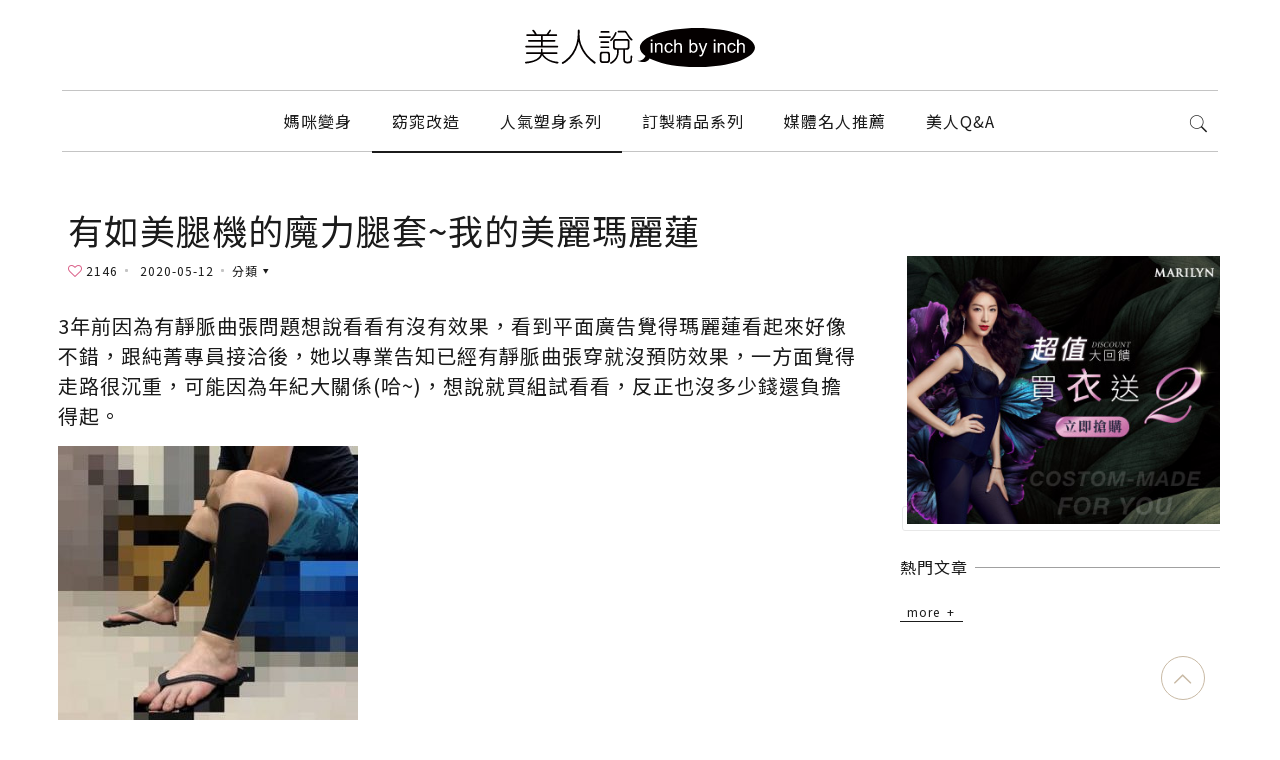

--- FILE ---
content_type: text/html; charset=UTF-8
request_url: https://blog.inchbyinch.tw/%E6%9C%89%E5%A6%82%E7%BE%8E%E8%85%BF%E6%A9%9F%E7%9A%84%E9%AD%94%E5%8A%9B%E8%85%BF%E5%A5%97%E6%88%91%E7%9A%84%E7%BE%8E%E9%BA%97%E7%91%AA%E9%BA%97%E8%93%AE/
body_size: 109145
content:
<!DOCTYPE html>
<html class="no-js" lang="zh-TW"
 xmlns:og="http://opengraphprotocol.org/schema/"
 xmlns:fb="http://www.facebook.com/2008/fbml" prefix="og: http://ogp.me/ns#" itemscope itemtype="https://schema.org/Article">

<!-- head -->
<head>

<!-- meta -->
<meta charset="UTF-8" />
<meta name="viewport" content="width=device-width, initial-scale=1" />
<meta name="description" content="全新的正體中文 WordPress 網誌！" />
<!-- Google Tag Manager -->
<script>(function(w,d,s,l,i){w[l]=w[l]||[];w[l].push({'gtm.start':
new Date().getTime(),event:'gtm.js'});var f=d.getElementsByTagName(s)[0],
j=d.createElement(s),dl=l!='dataLayer'?'&l='+l:'';j.async=true;j.src=
'https://www.googletagmanager.com/gtm.js?id='+i+dl;f.parentNode.insertBefore(j,f);
})(window,document,'script','dataLayer','GTM-NG7NV79');</script>
<!-- End Google Tag Manager -->
<link rel="shortcut icon" href="/wp-content/uploads/2019/04/ico.ico" />	
<link rel="apple-touch-icon" href="/wp-content/uploads/2019/04/apple-touch-icon.png" />
	

<!-- wp_head() -->
<title>有如美腿機的魔力腿套~我的美麗瑪麗蓮 - 瑪麗蓮 美人說</title>
<!-- script | dynamic -->
<script id="mfn-dnmc-config-js">
//<![CDATA[
window.mfn = {mobile_init:1240,nicescroll:40,parallax:"translate3d",responsive:1,retina_js:0};
window.mfn_prettyphoto = {disable:false,disableMobile:false,title:false,style:"pp_default",width:0,height:0};
window.mfn_sliders = {blog:0,clients:0,offer:0,portfolio:0,shop:0,slider:0,testimonials:0};
//]]>
</script>
        <script type="text/javascript" data-cfasync="false">
            if( typeof arf_add_action == 'undefined' ){
                
            arf_actions = [];
            function arf_add_action( action_name, callback, priority ) {
                if ( ! priority )  {
                    priority = 10;
                }
                
                if ( priority > 100 ) {
                    priority = 100;
                } 
                
                if ( priority < 0 ) {
                    priority = 0;
                } 
                
                if ( typeof arf_actions[action_name] == 'undefined' ) {
                    arf_actions[action_name] = [];
                }
                
                if ( typeof arf_actions[action_name][priority] == 'undefined' ) {
                    arf_actions[action_name][priority] = []
                }
                
                arf_actions[action_name][priority].push( callback );
            }
            function arf_do_action() {
                if ( arguments.length == 0 ) {
                    return;
                }
                
                var args_accepted = Array.prototype.slice.call(arguments),
                    action_name = args_accepted.shift(),
                    _this = this,
                    i,
                    ilen,
                    j,
                    jlen;
                
                if ( typeof arf_actions[action_name] == 'undefined' ) {
                    return;
                }
                
                for ( i = 0, ilen=100; i<=ilen; i++ ) {
                    if ( arf_actions[action_name][i] ) {
                        for ( j = 0, jlen=arf_actions[action_name][i].length; j<jlen; j++ ) {
                            if( typeof window[arf_actions[action_name][i][j]] != 'undefined' ){
                                window[arf_actions[action_name][i][j]](args_accepted);
                            }
                        }
                    }
                }
            }
            }
        </script>
      
<!-- This site is optimized with the Yoast SEO plugin v5.5.1 - https://yoast.com/wordpress/plugins/seo/ -->
<meta name="description" content="剛開始沒有改善靜脈曲張效果時候，本來不是很想買的，後來穿了真的覺得走路變得很輕很舒服，尤其是小腿不知不覺少了一寸，若非親身體驗才不相信穿塑身衣會瘦，我這人是很科學很鐵齒的一定要做試驗證明才能服氣的人，這下親身體驗穿了幾個月小腿真的瘦了1吋，這3年就一直維持穿，從此我外出一定會把它穿好再出門。"/>
<link rel="canonical" href="https://blog.inchbyinch.tw/%e6%9c%89%e5%a6%82%e7%be%8e%e8%85%bf%e6%a9%9f%e7%9a%84%e9%ad%94%e5%8a%9b%e8%85%bf%e5%a5%97%e6%88%91%e7%9a%84%e7%be%8e%e9%ba%97%e7%91%aa%e9%ba%97%e8%93%ae/" />
<!-- Provided by yoast SEO -->
<meta property="og:locale" content="zh_TW" />
<!-- Provided by yoast SEO -->
<meta property="og:type" content="article" />
<!-- Provided by yoast SEO -->
<meta property="og:title" content="有如美腿機的魔力腿套~我的美麗瑪麗蓮 - 瑪麗蓮 美人說" />
<!-- Provided by yoast SEO -->
<meta property="og:description" content="剛開始沒有改善靜脈曲張效果時候，本來不是很想買的，後來穿了真的覺得走路變得很輕很舒服，尤其是小腿不知不覺少了一寸，若非親身體驗才不相信穿塑身衣會瘦，我這人是很科學很鐵齒的一定要做試驗證明才能服氣的人，這下親身體驗穿了幾個月小腿真的瘦了1吋，這3年就一直維持穿，從此我外出一定會把它穿好再出門。" />
<!-- Provided by yoast SEO -->
<meta property="og:url" content="https://blog.inchbyinch.tw/%e6%9c%89%e5%a6%82%e7%be%8e%e8%85%bf%e6%a9%9f%e7%9a%84%e9%ad%94%e5%8a%9b%e8%85%bf%e5%a5%97%e6%88%91%e7%9a%84%e7%be%8e%e9%ba%97%e7%91%aa%e9%ba%97%e8%93%ae/" />
<!-- Provided by yoast SEO -->
<meta property="og:site_name" content="瑪麗蓮 美人說" />
<!-- Provided by yoast SEO -->
<meta property="article:publisher" content="https://www.facebook.com/mymarilyn/" />
<!-- Provided by yoast SEO -->
<meta property="article:published_time" content="2020-05-12T12:05:56+08:00" />
<!-- Provided by yoast SEO -->
<meta property="og:image" content="https://blog.inchbyinch.tw/wp-content/uploads/2020/05/article2295_cover.jpg" />
<!-- Provided by yoast SEO -->
<meta property="og:image:secure_url" content="https://blog.inchbyinch.tw/wp-content/uploads/2020/05/article2295_cover.jpg" />
<!-- Provided by yoast SEO -->
<meta property="og:image:width" content="400" />
<!-- Provided by yoast SEO -->
<meta property="og:image:height" content="300" />
<meta name="twitter:card" content="summary" />
<meta name="twitter:description" content="剛開始沒有改善靜脈曲張效果時候，本來不是很想買的，後來穿了真的覺得走路變得很輕很舒服，尤其是小腿不知不覺少了一寸，若非親身體驗才不相信穿塑身衣會瘦，我這人是很科學很鐵齒的一定要做試驗證明才能服氣的人，這下親身體驗穿了幾個月小腿真的瘦了1吋，這3年就一直維持穿，從此我外出一定會把它穿好再出門。" />
<meta name="twitter:title" content="有如美腿機的魔力腿套~我的美麗瑪麗蓮 - 瑪麗蓮 美人說" />
<meta name="twitter:image" content="https://blog.inchbyinch.tw/wp-content/uploads/2020/05/article2295_cover.jpg" />
<script type='application/ld+json'>{"@context":"http:\/\/schema.org","@type":"WebSite","@id":"#website","url":"https:\/\/blog.inchbyinch.tw\/","name":"\u746a\u9e97\u84ee \u7f8e\u4eba\u8aaa","potentialAction":{"@type":"SearchAction","target":"https:\/\/blog.inchbyinch.tw\/?s={search_term_string}","query-input":"required name=search_term_string"}}</script>
<!-- / Yoast SEO plugin. -->

<link rel='dns-prefetch' href='//fonts.googleapis.com' />
<link rel='dns-prefetch' href='//s.w.org' />
<link rel="alternate" type="application/rss+xml" title="訂閱 瑪麗蓮 美人說 &raquo;" href="https://blog.inchbyinch.tw/feed/" />
<link rel="alternate" type="application/rss+xml" title="訂閱 瑪麗蓮 美人說 &raquo; 迴響" href="https://blog.inchbyinch.tw/comments/feed/" />
<link rel="alternate" type="application/rss+xml" title="訂閱 瑪麗蓮 美人說 &raquo; 有如美腿機的魔力腿套~我的美麗瑪麗蓮 迴響" href="https://blog.inchbyinch.tw/%e6%9c%89%e5%a6%82%e7%be%8e%e8%85%bf%e6%a9%9f%e7%9a%84%e9%ad%94%e5%8a%9b%e8%85%bf%e5%a5%97%e6%88%91%e7%9a%84%e7%be%8e%e9%ba%97%e7%91%aa%e9%ba%97%e8%93%ae/feed/" />
		<script type="text/javascript">
			window._wpemojiSettings = {"baseUrl":"https:\/\/s.w.org\/images\/core\/emoji\/2.3\/72x72\/","ext":".png","svgUrl":"https:\/\/s.w.org\/images\/core\/emoji\/2.3\/svg\/","svgExt":".svg","source":{"concatemoji":"https:\/\/blog.inchbyinch.tw\/wp-includes\/js\/wp-emoji-release.min.js?ver=4.8.2"}};
			!function(a,b,c){function d(a){var b,c,d,e,f=String.fromCharCode;if(!k||!k.fillText)return!1;switch(k.clearRect(0,0,j.width,j.height),k.textBaseline="top",k.font="600 32px Arial",a){case"flag":return k.fillText(f(55356,56826,55356,56819),0,0),b=j.toDataURL(),k.clearRect(0,0,j.width,j.height),k.fillText(f(55356,56826,8203,55356,56819),0,0),c=j.toDataURL(),b!==c&&(k.clearRect(0,0,j.width,j.height),k.fillText(f(55356,57332,56128,56423,56128,56418,56128,56421,56128,56430,56128,56423,56128,56447),0,0),b=j.toDataURL(),k.clearRect(0,0,j.width,j.height),k.fillText(f(55356,57332,8203,56128,56423,8203,56128,56418,8203,56128,56421,8203,56128,56430,8203,56128,56423,8203,56128,56447),0,0),c=j.toDataURL(),b!==c);case"emoji4":return k.fillText(f(55358,56794,8205,9794,65039),0,0),d=j.toDataURL(),k.clearRect(0,0,j.width,j.height),k.fillText(f(55358,56794,8203,9794,65039),0,0),e=j.toDataURL(),d!==e}return!1}function e(a){var c=b.createElement("script");c.src=a,c.defer=c.type="text/javascript",b.getElementsByTagName("head")[0].appendChild(c)}var f,g,h,i,j=b.createElement("canvas"),k=j.getContext&&j.getContext("2d");for(i=Array("flag","emoji4"),c.supports={everything:!0,everythingExceptFlag:!0},h=0;h<i.length;h++)c.supports[i[h]]=d(i[h]),c.supports.everything=c.supports.everything&&c.supports[i[h]],"flag"!==i[h]&&(c.supports.everythingExceptFlag=c.supports.everythingExceptFlag&&c.supports[i[h]]);c.supports.everythingExceptFlag=c.supports.everythingExceptFlag&&!c.supports.flag,c.DOMReady=!1,c.readyCallback=function(){c.DOMReady=!0},c.supports.everything||(g=function(){c.readyCallback()},b.addEventListener?(b.addEventListener("DOMContentLoaded",g,!1),a.addEventListener("load",g,!1)):(a.attachEvent("onload",g),b.attachEvent("onreadystatechange",function(){"complete"===b.readyState&&c.readyCallback()})),f=c.source||{},f.concatemoji?e(f.concatemoji):f.wpemoji&&f.twemoji&&(e(f.twemoji),e(f.wpemoji)))}(window,document,window._wpemojiSettings);
		</script>
		<style type="text/css">
img.wp-smiley,
img.emoji {
	display: inline !important;
	border: none !important;
	box-shadow: none !important;
	height: 1em !important;
	width: 1em !important;
	margin: 0 .07em !important;
	vertical-align: -0.1em !important;
	background: none !important;
	padding: 0 !important;
}
</style>
<link rel="stylesheet" type="text/css" href="https://blog.inchbyinch.tw/wp-content/cache/minify/bda6b.css" media="all" />



<style id='rs-plugin-settings-inline-css' type='text/css'>
#rs-demo-id {}
</style>
<link rel="stylesheet" type="text/css" href="https://blog.inchbyinch.tw/wp-content/cache/minify/4cb32.css" media="all" />








<link rel='stylesheet' id='Roboto-css'  href='https://fonts.googleapis.com/css?family=Roboto%3A1%2C300%2C400%2C400italic%2C500%2C700%2C700italic&#038;ver=4.8.2' type='text/css' media='all' />
<link rel='stylesheet' id='Lora-css'  href='https://fonts.googleapis.com/css?family=Lora%3A1%2C300%2C400%2C400italic%2C500%2C700%2C700italic&#038;ver=4.8.2' type='text/css' media='all' />
<link rel="stylesheet" type="text/css" href="https://blog.inchbyinch.tw/wp-content/cache/minify/a9315.css" media="all" />




<script type="text/javascript" src="https://blog.inchbyinch.tw/wp-content/cache/minify/f9b5d.js"></script>









<link rel='https://api.w.org/' href='https://blog.inchbyinch.tw/wp-json/' />
<link rel="EditURI" type="application/rsd+xml" title="RSD" href="https://blog.inchbyinch.tw/xmlrpc.php?rsd" />
<link rel="wlwmanifest" type="application/wlwmanifest+xml" href="https://blog.inchbyinch.tw/wp-includes/wlwmanifest.xml" /> 
<meta name="generator" content="WordPress 4.8.2" />
<link rel='shortlink' href='https://blog.inchbyinch.tw/?p=16503' />
<link rel="alternate" type="application/json+oembed" href="https://blog.inchbyinch.tw/wp-json/oembed/1.0/embed?url=https%3A%2F%2Fblog.inchbyinch.tw%2F%25e6%259c%2589%25e5%25a6%2582%25e7%25be%258e%25e8%2585%25bf%25e6%25a9%259f%25e7%259a%2584%25e9%25ad%2594%25e5%258a%259b%25e8%2585%25bf%25e5%25a5%2597%25e6%2588%2591%25e7%259a%2584%25e7%25be%258e%25e9%25ba%2597%25e7%2591%25aa%25e9%25ba%2597%25e8%2593%25ae%2F" />
<link rel="alternate" type="text/xml+oembed" href="https://blog.inchbyinch.tw/wp-json/oembed/1.0/embed?url=https%3A%2F%2Fblog.inchbyinch.tw%2F%25e6%259c%2589%25e5%25a6%2582%25e7%25be%258e%25e8%2585%25bf%25e6%25a9%259f%25e7%259a%2584%25e9%25ad%2594%25e5%258a%259b%25e8%2585%25bf%25e5%25a5%2597%25e6%2588%2591%25e7%259a%2584%25e7%25be%258e%25e9%25ba%2597%25e7%2591%25aa%25e9%25ba%2597%25e8%2593%25ae%2F&#038;format=xml" />

<script data-cfasync="false">
window.a2a_config=window.a2a_config||{};a2a_config.callbacks=[];a2a_config.overlays=[];a2a_config.templates={};a2a_localize = {
	Share: "Share",
	Save: "Save",
	Subscribe: "Subscribe",
	Email: "Email",
	Bookmark: "Bookmark",
	ShowAll: "Show all",
	ShowLess: "Show less",
	FindServices: "Find service(s)",
	FindAnyServiceToAddTo: "Instantly find any service to add to",
	PoweredBy: "Powered by",
	ShareViaEmail: "Share via email",
	SubscribeViaEmail: "Subscribe via email",
	BookmarkInYourBrowser: "Bookmark in your browser",
	BookmarkInstructions: "Press Ctrl+D or \u2318+D to bookmark this page",
	AddToYourFavorites: "Add to your favorites",
	SendFromWebOrProgram: "Send from any email address or email program",
	EmailProgram: "Email program",
	More: "More&#8230;",
	ThanksForSharing: "Thanks for sharing!",
	ThanksForFollowing: "Thanks for following!"
};

a2a_config.icon_color="#ffffff,#0a0a0a";
(function(d,s,a,b){a=d.createElement(s);b=d.getElementsByTagName(s)[0];a.async=1;a.src="https://static.addtoany.com/menu/page.js";b.parentNode.insertBefore(a,b);})(document,"script");
</script>

		<script async src="https://www.googletagmanager.com/gtag/js?id=UA-50203708-1"></script>
		<script>
			window.dataLayer = window.dataLayer || [];
			function gtag(){dataLayer.push(arguments);}
			gtag('js', new Date());
			gtag('config', 'UA-50203708-1');
		</script>

	<meta property="fb:app_id" content="319618302056317" />
<!-- style | dynamic -->
<style id="mfn-dnmc-style-css">
@media only screen and (min-width: 1240px) {body:not(.header-simple) #Top_bar #menu{display:block!important}.tr-menu #Top_bar #menu{background:none!important}#Top_bar .menu > li > ul.mfn-megamenu{width:984px}#Top_bar .menu > li > ul.mfn-megamenu > li{float:left}#Top_bar .menu > li > ul.mfn-megamenu > li.mfn-megamenu-cols-1{width:100%}#Top_bar .menu > li > ul.mfn-megamenu > li.mfn-megamenu-cols-2{width:50%}#Top_bar .menu > li > ul.mfn-megamenu > li.mfn-megamenu-cols-3{width:33.33%}#Top_bar .menu > li > ul.mfn-megamenu > li.mfn-megamenu-cols-4{width:25%}#Top_bar .menu > li > ul.mfn-megamenu > li.mfn-megamenu-cols-5{width:20%}#Top_bar .menu > li > ul.mfn-megamenu > li.mfn-megamenu-cols-6{width:16.66%}#Top_bar .menu > li > ul.mfn-megamenu > li > ul{display:block!important;position:inherit;left:auto;top:auto;border-width:0 1px 0 0}#Top_bar .menu > li > ul.mfn-megamenu > li:last-child > ul{border:0}#Top_bar .menu > li > ul.mfn-megamenu > li > ul li{width:auto}#Top_bar .menu > li > ul.mfn-megamenu a.mfn-megamenu-title{text-transform:uppercase;font-weight:400;background:none}#Top_bar .menu > li > ul.mfn-megamenu a .menu-arrow{display:none}.menuo-right #Top_bar .menu > li > ul.mfn-megamenu{left:auto;right:0}.menuo-right #Top_bar .menu > li > ul.mfn-megamenu-bg{box-sizing:border-box}#Top_bar .menu > li > ul.mfn-megamenu-bg{padding:20px 166px 20px 20px;background-repeat:no-repeat;background-position:right bottom}.rtl #Top_bar .menu > li > ul.mfn-megamenu-bg{padding-left:166px;padding-right:20px;background-position:left bottom}#Top_bar .menu > li > ul.mfn-megamenu-bg > li{background:none}#Top_bar .menu > li > ul.mfn-megamenu-bg > li a{border:none}#Top_bar .menu > li > ul.mfn-megamenu-bg > li > ul{background:none!important;-webkit-box-shadow:0 0 0 0;-moz-box-shadow:0 0 0 0;box-shadow:0 0 0 0}.mm-vertical #Top_bar .container{position:relative;}.mm-vertical #Top_bar .top_bar_left{position:static;}.mm-vertical #Top_bar .menu > li ul{box-shadow:0 0 0 0 transparent!important;background-image:none;}.mm-vertical #Top_bar .menu > li > ul.mfn-megamenu{width:98%!important;margin:0 1%;padding:20px 0;}.mm-vertical.header-plain #Top_bar .menu > li > ul.mfn-megamenu{width:100%!important;margin:0;}.mm-vertical #Top_bar .menu > li > ul.mfn-megamenu > li{display:table-cell;float:none!important;width:10%;padding:0 15px;border-right:1px solid rgba(0, 0, 0, 0.05);}.mm-vertical #Top_bar .menu > li > ul.mfn-megamenu > li:last-child{border-right-width:0}.mm-vertical #Top_bar .menu > li > ul.mfn-megamenu > li.hide-border{border-right-width:0}.mm-vertical #Top_bar .menu > li > ul.mfn-megamenu > li a{border-bottom-width:0;padding:9px 15px;line-height:120%;}.mm-vertical #Top_bar .menu > li > ul.mfn-megamenu a.mfn-megamenu-title{font-weight:700;}.rtl .mm-vertical #Top_bar .menu > li > ul.mfn-megamenu > li:first-child{border-right-width:0}.rtl .mm-vertical #Top_bar .menu > li > ul.mfn-megamenu > li:last-child{border-right-width:1px}#Header_creative #Top_bar .menu > li > ul.mfn-megamenu{width:980px!important;margin:0;}.header-plain:not(.menuo-right) #Header .top_bar_left{width:auto!important}.header-stack.header-center #Top_bar #menu{display:inline-block!important}.header-simple #Top_bar #menu{display:none;height:auto;width:300px;bottom:auto;top:100%;right:1px;position:absolute;margin:0}.header-simple #Header a.responsive-menu-toggle{display:block;right:10px}.header-simple #Top_bar #menu > ul{width:100%;float:left}.header-simple #Top_bar #menu ul li{width:100%;padding-bottom:0;border-right:0;position:relative}.header-simple #Top_bar #menu ul li a{padding:0 20px;margin:0;display:block;height:auto;line-height:normal;border:none}.header-simple #Top_bar #menu ul li a:after{display:none}.header-simple #Top_bar #menu ul li a span{border:none;line-height:44px;display:inline;padding:0}.header-simple #Top_bar #menu ul li.submenu .menu-toggle{display:block;position:absolute;right:0;top:0;width:44px;height:44px;line-height:44px;font-size:30px;font-weight:300;text-align:center;cursor:pointer;color:#444;opacity:0.33;}.header-simple #Top_bar #menu ul li.submenu .menu-toggle:after{content:"+"}.header-simple #Top_bar #menu ul li.hover > .menu-toggle:after{content:"-"}.header-simple #Top_bar #menu ul li.hover a{border-bottom:0}.header-simple #Top_bar #menu ul.mfn-megamenu li .menu-toggle{display:none}.header-simple #Top_bar #menu ul li ul{position:relative!important;left:0!important;top:0;padding:0;margin:0!important;width:auto!important;background-image:none}.header-simple #Top_bar #menu ul li ul li{width:100%!important;display:block;padding:0;}.header-simple #Top_bar #menu ul li ul li a{padding:0 20px 0 30px}.header-simple #Top_bar #menu ul li ul li a .menu-arrow{display:none}.header-simple #Top_bar #menu ul li ul li a span{padding:0}.header-simple #Top_bar #menu ul li ul li a span:after{display:none!important}.header-simple #Top_bar .menu > li > ul.mfn-megamenu a.mfn-megamenu-title{text-transform:uppercase;font-weight:400}.header-simple #Top_bar .menu > li > ul.mfn-megamenu > li > ul{display:block!important;position:inherit;left:auto;top:auto}.header-simple #Top_bar #menu ul li ul li ul{border-left:0!important;padding:0;top:0}.header-simple #Top_bar #menu ul li ul li ul li a{padding:0 20px 0 40px}.rtl.header-simple #Top_bar #menu{left:1px;right:auto}.rtl.header-simple #Top_bar a.responsive-menu-toggle{left:10px;right:auto}.rtl.header-simple #Top_bar #menu ul li.submenu .menu-toggle{left:0;right:auto}.rtl.header-simple #Top_bar #menu ul li ul{left:auto!important;right:0!important}.rtl.header-simple #Top_bar #menu ul li ul li a{padding:0 30px 0 20px}.rtl.header-simple #Top_bar #menu ul li ul li ul li a{padding:0 40px 0 20px}.menu-highlight #Top_bar .menu > li{margin:0 2px}.menu-highlight:not(.header-creative) #Top_bar .menu > li > a{margin:20px 0;padding:0;-webkit-border-radius:5px;border-radius:5px}.menu-highlight #Top_bar .menu > li > a:after{display:none}.menu-highlight #Top_bar .menu > li > a span:not(.description){line-height:50px}.menu-highlight #Top_bar .menu > li > a span.description{display:none}.menu-highlight.header-stack #Top_bar .menu > li > a{margin:10px 0!important}.menu-highlight.header-stack #Top_bar .menu > li > a span:not(.description){line-height:40px}.menu-highlight.header-transparent #Top_bar .menu > li > a{margin:5px 0}.menu-highlight.header-simple #Top_bar #menu ul li,.menu-highlight.header-creative #Top_bar #menu ul li{margin:0}.menu-highlight.header-simple #Top_bar #menu ul li > a,.menu-highlight.header-creative #Top_bar #menu ul li > a{-webkit-border-radius:0;border-radius:0}.menu-highlight:not(.header-fixed):not(.header-simple) #Top_bar.is-sticky .menu > li > a{margin:10px 0!important;padding:5px 0!important}.menu-highlight:not(.header-fixed):not(.header-simple) #Top_bar.is-sticky .menu > li > a span{line-height:30px!important}.header-modern.menu-highlight.menuo-right .menu_wrapper{margin-right:20px}.menu-line-below #Top_bar .menu > li > a:after{top:auto;bottom:-4px}.menu-line-below #Top_bar.is-sticky .menu > li > a:after{top:auto;bottom:-4px}.menu-line-below-80 #Top_bar:not(.is-sticky) .menu > li > a:after{height:4px;left:10%;top:50%;margin-top:20px;width:80%}.menu-line-below-80-1 #Top_bar:not(.is-sticky) .menu > li > a:after{height:1px;left:10%;top:50%;margin-top:20px;width:80%}.menu-link-color #Top_bar .menu > li > a:after{display:none!important}.menu-arrow-top #Top_bar .menu > li > a:after{background:none repeat scroll 0 0 rgba(0,0,0,0)!important;border-color:#ccc transparent transparent;border-style:solid;border-width:7px 7px 0;display:block;height:0;left:50%;margin-left:-7px;top:0!important;width:0}.menu-arrow-top.header-transparent #Top_bar .menu > li > a:after,.menu-arrow-top.header-plain #Top_bar .menu > li > a:after{display:none}.menu-arrow-top #Top_bar.is-sticky .menu > li > a:after{top:0!important}.menu-arrow-bottom #Top_bar .menu > li > a:after{background:none!important;border-color:transparent transparent #ccc;border-style:solid;border-width:0 7px 7px;display:block;height:0;left:50%;margin-left:-7px;top:auto;bottom:0;width:0}.menu-arrow-bottom.header-transparent #Top_bar .menu > li > a:after,.menu-arrow-bottom.header-plain #Top_bar .menu > li > a:after{display:none}.menu-arrow-bottom #Top_bar.is-sticky .menu > li > a:after{top:auto;bottom:0}.menuo-no-borders #Top_bar .menu > li > a span:not(.description){border-right-width:0}.menuo-no-borders #Header_creative #Top_bar .menu > li > a span{border-bottom-width:0}.menuo-right #Top_bar .menu_wrapper{float:right}.menuo-right.header-stack:not(.header-center) #Top_bar .menu_wrapper{margin-right:150px}body.header-creative{padding-left:50px}body.header-creative.header-open{padding-left:250px}body.error404,body.under-construction,body.template-blank{padding-left:0!important}.header-creative.footer-fixed #Footer,.header-creative.footer-sliding #Footer,.header-creative.footer-stick #Footer.is-sticky{box-sizing:border-box;padding-left:50px;}.header-open.footer-fixed #Footer,.header-open.footer-sliding #Footer,.header-creative.footer-stick #Footer.is-sticky{padding-left:250px;}.header-rtl.header-creative.footer-fixed #Footer,.header-rtl.header-creative.footer-sliding #Footer,.header-rtl.header-creative.footer-stick #Footer.is-sticky{padding-left:0;padding-right:50px;}.header-rtl.header-open.footer-fixed #Footer,.header-rtl.header-open.footer-sliding #Footer,.header-rtl.header-creative.footer-stick #Footer.is-sticky{padding-right:250px;}#Header_creative{background:#fff;position:fixed;width:250px;height:100%;left:-200px;top:0;z-index:9002;-webkit-box-shadow:2px 0 4px 2px rgba(0,0,0,.15);box-shadow:2px 0 4px 2px rgba(0,0,0,.15)}#Header_creative .container{width:100%}#Header_creative .creative-wrapper{opacity:0;margin-right:50px}#Header_creative a.creative-menu-toggle{display:block;width:34px;height:34px;line-height:34px;font-size:22px;text-align:center;position:absolute;top:10px;right:8px;border-radius:3px}.admin-bar #Header_creative a.creative-menu-toggle{top:42px}#Header_creative #Top_bar{position:static;width:100%}#Header_creative #Top_bar .top_bar_left{width:100%!important;float:none}#Header_creative #Top_bar .top_bar_right{width:100%!important;float:none;height:auto;margin-bottom:35px;text-align:center;padding:0 20px;top:0;-webkit-box-sizing:border-box;-moz-box-sizing:border-box;box-sizing:border-box}#Header_creative #Top_bar .top_bar_right:before{display:none}#Header_creative #Top_bar .top_bar_right_wrapper{top:0}#Header_creative #Top_bar .logo{float:none;text-align:center;margin:15px 0}#Header_creative #Top_bar .menu_wrapper{float:none;margin:0 0 30px}#Header_creative #Top_bar .menu > li{width:100%;float:none;position:relative}#Header_creative #Top_bar .menu > li > a{padding:0;text-align:center}#Header_creative #Top_bar .menu > li > a:after{display:none}#Header_creative #Top_bar .menu > li > a span{border-right:0;border-bottom-width:1px;line-height:38px}#Header_creative #Top_bar .menu li ul{left:100%;right:auto;top:0;box-shadow:2px 2px 2px 0 rgba(0,0,0,0.03);-webkit-box-shadow:2px 2px 2px 0 rgba(0,0,0,0.03)}#Header_creative #Top_bar .menu > li > ul.mfn-megamenu{width:700px!important;}#Header_creative #Top_bar .menu > li > ul.mfn-megamenu > li > ul{left:0}#Header_creative #Top_bar .menu li ul li a{padding-top:9px;padding-bottom:8px}#Header_creative #Top_bar .menu li ul li ul{top:0!important}#Header_creative #Top_bar .menu > li > a span.description{display:block;font-size:13px;line-height:28px!important;clear:both}#Header_creative #Top_bar .search_wrapper{left:100%;top:auto;bottom:0}#Header_creative #Top_bar a#header_cart{display:inline-block;float:none;top:3px}#Header_creative #Top_bar a#search_button{display:inline-block;float:none;top:3px}#Header_creative #Top_bar .wpml-languages{display:inline-block;float:none;top:0}#Header_creative #Top_bar .wpml-languages.enabled:hover a.active{padding-bottom:9px}#Header_creative #Top_bar a.button.action_button{display:inline-block;float:none;top:16px;margin:0}#Header_creative #Top_bar .banner_wrapper{display:block;text-align:center}#Header_creative #Top_bar .banner_wrapper img{max-width:100%;height:auto;display:inline-block}#Header_creative #Action_bar{position:absolute;bottom:0;top:auto;clear:both;padding:0 20px;-webkit-box-sizing:border-box;-moz-box-sizing:border-box;box-sizing:border-box}#Header_creative #Action_bar .social{float:none;text-align:center;padding:5px 0 15px}#Header_creative #Action_bar .social li{margin-bottom:2px}#Header_creative .social li a{color:rgba(0,0,0,.5)}#Header_creative .social li a:hover{color:#000}#Header_creative .creative-social{position:absolute;bottom:10px;right:0;width:50px}#Header_creative .creative-social li{display:block;float:none;width:100%;text-align:center;margin-bottom:5px}.header-creative .fixed-nav.fixed-nav-prev{margin-left:50px}.header-creative.header-open .fixed-nav.fixed-nav-prev{margin-left:250px}.menuo-last #Header_creative #Top_bar .menu li.last ul{top:auto;bottom:0}.header-open #Header_creative{left:0}.header-open #Header_creative .creative-wrapper{opacity:1;margin:0!important;}.header-open #Header_creative .creative-menu-toggle,.header-open #Header_creative .creative-social{display:none}body.header-rtl.header-creative{padding-left:0;padding-right:50px}.header-rtl #Header_creative{left:auto;right:-200px}.header-rtl.nice-scroll #Header_creative{margin-right:10px}.header-rtl #Header_creative .creative-wrapper{margin-left:50px;margin-right:0}.header-rtl #Header_creative a.creative-menu-toggle{left:8px;right:auto}.header-rtl #Header_creative .creative-social{left:0;right:auto}.header-rtl #Footer #back_to_top.sticky{right:125px}.header-rtl #popup_contact{right:70px}.header-rtl #Header_creative #Top_bar .menu li ul{left:auto;right:100%}.header-rtl #Header_creative #Top_bar .search_wrapper{left:auto;right:100%;}.header-rtl .fixed-nav.fixed-nav-prev{margin-left:0!important}.header-rtl .fixed-nav.fixed-nav-next{margin-right:50px}body.header-rtl.header-creative.header-open{padding-left:0;padding-right:250px!important}.header-rtl.header-open #Header_creative{left:auto;right:0}.header-rtl.header-open #Footer #back_to_top.sticky{right:325px}.header-rtl.header-open #popup_contact{right:270px}.header-rtl.header-open .fixed-nav.fixed-nav-next{margin-right:250px}#Header_creative.active{left:-1px;}.header-rtl #Header_creative.active{left:auto;right:-1px;}#Header_creative.active .creative-wrapper{opacity:1;margin:0}.header-creative .vc_row[data-vc-full-width]{padding-left:50px}.header-creative.header-open .vc_row[data-vc-full-width]{padding-left:250px}.header-open .vc_parallax .vc_parallax-inner { left:auto; width: calc(100% - 250px); }.header-open.header-rtl .vc_parallax .vc_parallax-inner { left:0; right:auto; }#Header_creative.scroll{height:100%;overflow-y:auto}#Header_creative.scroll:not(.dropdown) .menu li ul{display:none!important}#Header_creative.scroll #Action_bar{position:static}#Header_creative.dropdown{outline:none}#Header_creative.dropdown #Top_bar .menu_wrapper{float:left}#Header_creative.dropdown #Top_bar #menu ul li{position:relative;float:left}#Header_creative.dropdown #Top_bar #menu ul li a:after{display:none}#Header_creative.dropdown #Top_bar #menu ul li a span{line-height:38px;padding:0}#Header_creative.dropdown #Top_bar #menu ul li.submenu .menu-toggle{display:block;position:absolute;right:0;top:0;width:38px;height:38px;line-height:38px;font-size:26px;font-weight:300;text-align:center;cursor:pointer;color:#444;opacity:0.33;}#Header_creative.dropdown #Top_bar #menu ul li.submenu .menu-toggle:after{content:"+"}#Header_creative.dropdown #Top_bar #menu ul li.hover > .menu-toggle:after{content:"-"}#Header_creative.dropdown #Top_bar #menu ul li.hover a{border-bottom:0}#Header_creative.dropdown #Top_bar #menu ul.mfn-megamenu li .menu-toggle{display:none}#Header_creative.dropdown #Top_bar #menu ul li ul{position:relative!important;left:0!important;top:0;padding:0;margin-left:0!important;width:auto!important;background-image:none}#Header_creative.dropdown #Top_bar #menu ul li ul li{width:100%!important}#Header_creative.dropdown #Top_bar #menu ul li ul li a{padding:0 10px;text-align:center}#Header_creative.dropdown #Top_bar #menu ul li ul li a .menu-arrow{display:none}#Header_creative.dropdown #Top_bar #menu ul li ul li a span{padding:0}#Header_creative.dropdown #Top_bar #menu ul li ul li a span:after{display:none!important}#Header_creative.dropdown #Top_bar .menu > li > ul.mfn-megamenu a.mfn-megamenu-title{text-transform:uppercase;font-weight:400}#Header_creative.dropdown #Top_bar .menu > li > ul.mfn-megamenu > li > ul{display:block!important;position:inherit;left:auto;top:auto}#Header_creative.dropdown #Top_bar #menu ul li ul li ul{border-left:0!important;padding:0;top:0}#Header_creative{transition: left .5s ease-in-out, right .5s ease-in-out;}#Header_creative .creative-wrapper{transition: opacity .5s ease-in-out, margin 0s ease-in-out .5s;}#Header_creative.active .creative-wrapper{transition: opacity .5s ease-in-out, margin 0s ease-in-out;}}@media only screen and (min-width: 1240px) {#Top_bar.is-sticky{position:fixed!important;width:100%;left:0;top:-60px;height:60px;z-index:701;background:#fff;opacity:.97;filter:alpha(opacity = 97);-webkit-box-shadow:0 2px 5px 0 rgba(0,0,0,0.1);-moz-box-shadow:0 2px 5px 0 rgba(0,0,0,0.1);box-shadow:0 2px 5px 0 rgba(0,0,0,0.1)}.layout-boxed.header-boxed #Top_bar.is-sticky{max-width:1240px;left:50%;-webkit-transform:translateX(-50%);transform:translateX(-50%)}.layout-boxed.header-boxed.nice-scroll #Top_bar.is-sticky{margin-left:-5px}#Top_bar.is-sticky .top_bar_left,#Top_bar.is-sticky .top_bar_right,#Top_bar.is-sticky .top_bar_right:before{background:none}#Top_bar.is-sticky .top_bar_right{top:-4px;height:auto;}#Top_bar.is-sticky .top_bar_right_wrapper{top:15px}.header-plain #Top_bar.is-sticky .top_bar_right_wrapper{top:0}#Top_bar.is-sticky .logo{width:auto;margin:0 30px 0 20px;padding:0}#Top_bar.is-sticky #logo{padding:5px 0!important;height:50px!important;line-height:50px!important}#Top_bar.is-sticky #logo img:not(.svg){max-height:35px;width:auto!important}#Top_bar.is-sticky #logo img.logo-main{display:none}#Top_bar.is-sticky #logo img.logo-sticky{display:inline}#Top_bar.is-sticky .menu_wrapper{clear:none}#Top_bar.is-sticky .menu_wrapper .menu > li > a{padding:15px 0}#Top_bar.is-sticky .menu > li > a,#Top_bar.is-sticky .menu > li > a span{line-height:30px}#Top_bar.is-sticky .menu > li > a:after{top:auto;bottom:-4px}#Top_bar.is-sticky .menu > li > a span.description{display:none}#Top_bar.is-sticky .secondary_menu_wrapper,#Top_bar.is-sticky .banner_wrapper{display:none}.header-overlay #Top_bar.is-sticky{display:none}.sticky-dark #Top_bar.is-sticky{background:rgba(0,0,0,.8)}.sticky-dark #Top_bar.is-sticky #menu{background:rgba(0,0,0,.8)}.sticky-dark #Top_bar.is-sticky .menu > li > a{color:#fff}.sticky-dark #Top_bar.is-sticky .top_bar_right a{color:rgba(255,255,255,.5)}.sticky-dark #Top_bar.is-sticky .wpml-languages a.active,.sticky-dark #Top_bar.is-sticky .wpml-languages ul.wpml-lang-dropdown{background:rgba(0,0,0,0.3);border-color:rgba(0,0,0,0.1)}}@media only screen and (min-width: 768px) and (max-width: 1240px){.header_placeholder{height:0!important}}@media only screen and (max-width: 1239px){#Top_bar #menu{display:none;height:auto;width:300px;bottom:auto;top:100%;right:1px;position:absolute;margin:0}#Top_bar a.responsive-menu-toggle{display:block}#Top_bar #menu > ul{width:100%;float:left}#Top_bar #menu ul li{width:100%;padding-bottom:0;border-right:0;position:relative}#Top_bar #menu ul li a{padding:0 25px;margin:0;display:block;height:auto;line-height:normal;border:none}#Top_bar #menu ul li a:after{display:none}#Top_bar #menu ul li a span{border:none;line-height:44px;display:inline;padding:0}#Top_bar #menu ul li a span.description{margin:0 0 0 5px}#Top_bar #menu ul li.submenu .menu-toggle{display:block;position:absolute;right:15px;top:0;width:44px;height:44px;line-height:44px;font-size:30px;font-weight:300;text-align:center;cursor:pointer;color:#444;opacity:0.33;}#Top_bar #menu ul li.submenu .menu-toggle:after{content:"+"}#Top_bar #menu ul li.hover > .menu-toggle:after{content:"-"}#Top_bar #menu ul li.hover a{border-bottom:0}#Top_bar #menu ul li a span:after{display:none!important}#Top_bar #menu ul.mfn-megamenu li .menu-toggle{display:none}#Top_bar #menu ul li ul{position:relative!important;left:0!important;top:0;padding:0;margin-left:0!important;width:auto!important;background-image:none!important;box-shadow:0 0 0 0 transparent!important;-webkit-box-shadow:0 0 0 0 transparent!important}#Top_bar #menu ul li ul li{width:100%!important}#Top_bar #menu ul li ul li a{padding:0 20px 0 35px}#Top_bar #menu ul li ul li a .menu-arrow{display:none}#Top_bar #menu ul li ul li a span{padding:0}#Top_bar #menu ul li ul li a span:after{display:none!important}#Top_bar .menu > li > ul.mfn-megamenu a.mfn-megamenu-title{text-transform:uppercase;font-weight:400}#Top_bar .menu > li > ul.mfn-megamenu > li > ul{display:block!important;position:inherit;left:auto;top:auto}#Top_bar #menu ul li ul li ul{border-left:0!important;padding:0;top:0}#Top_bar #menu ul li ul li ul li a{padding:0 20px 0 45px}.rtl #Top_bar #menu{left:1px;right:auto}.rtl #Top_bar a.responsive-menu-toggle{left:20px;right:auto}.rtl #Top_bar #menu ul li.submenu .menu-toggle{left:15px;right:auto;border-left:none;border-right:1px solid #eee}.rtl #Top_bar #menu ul li ul{left:auto!important;right:0!important}.rtl #Top_bar #menu ul li ul li a{padding:0 30px 0 20px}.rtl #Top_bar #menu ul li ul li ul li a{padding:0 40px 0 20px}.header-stack .menu_wrapper a.responsive-menu-toggle{position:static!important;margin:11px 0!important}.header-stack .menu_wrapper #menu{left:0;right:auto}.rtl.header-stack #Top_bar #menu{left:auto;right:0}.admin-bar #Header_creative{top:32px}.header-creative.layout-boxed{padding-top:85px}.header-creative.layout-full-width #Wrapper{padding-top:60px}#Header_creative{position:fixed;width:100%;left:0!important;top:0;z-index:1001}#Header_creative .creative-wrapper{display:block!important;opacity:1!important}#Header_creative .creative-menu-toggle,#Header_creative .creative-social{display:none!important;opacity:1!important;filter:alpha(opacity=100)!important}#Header_creative #Top_bar{position:static;width:100%}#Header_creative #Top_bar #logo{height:50px;line-height:50px;padding:5px 0}#Header_creative #Top_bar #logo img{max-height:40px}#Header_creative #logo img.logo-main{display:none}#Header_creative #logo img.logo-sticky{display:inline-block}.logo-no-sticky-padding #Header_creative #Top_bar #logo{height:60px;line-height:60px;padding:0}.logo-no-sticky-padding #Header_creative #Top_bar #logo img{max-height:60px}#Header_creative #Top_bar #header_cart{top:21px}#Header_creative #Top_bar #search_button{top:20px}#Header_creative #Top_bar .wpml-languages{top:11px}#Header_creative #Top_bar .action_button{top:9px}#Header_creative #Top_bar .top_bar_right{height:60px;top:0}#Header_creative #Top_bar .top_bar_right:before{display:none}#Header_creative #Top_bar .top_bar_right_wrapper{top:0}#Header_creative #Action_bar{display:none}#Header_creative.scroll{overflow:visible!important}}#Header_wrapper, #Intro {background-color: #1b1b1b;}#Subheader {background-color: rgba(255, 255, 255, 1);}.header-classic #Action_bar, .header-fixed #Action_bar, .header-plain #Action_bar, .header-split #Action_bar, .header-stack #Action_bar {background-color: #292b33;}#Sliding-top {background-color: #545454;}#Sliding-top a.sliding-top-control {border-right-color: #545454;}#Sliding-top.st-center a.sliding-top-control,#Sliding-top.st-left a.sliding-top-control {border-top-color: #545454;}#Footer {background-color: #f7f7f7;}body, ul.timeline_items, .icon_box a .desc, .icon_box a:hover .desc, .feature_list ul li a, .list_item a, .list_item a:hover,.widget_recent_entries ul li a, .flat_box a, .flat_box a:hover, .story_box .desc, .content_slider.carouselul li a .title,.content_slider.flat.description ul li .desc, .content_slider.flat.description ul li a .desc, .post-nav.minimal a i {color: #1b1b1b;}.post-nav.minimal a svg {fill: #1b1b1b;}.themecolor, .opening_hours .opening_hours_wrapper li span, .fancy_heading_icon .icon_top,.fancy_heading_arrows .icon-right-dir, .fancy_heading_arrows .icon-left-dir, .fancy_heading_line .title,.button-love a.mfn-love, .format-link .post-title .icon-link, .pager-single > span, .pager-single a:hover,.widget_meta ul, .widget_pages ul, .widget_rss ul, .widget_mfn_recent_comments ul li:after, .widget_archive ul, .widget_recent_comments ul li:after, .widget_nav_menu ul, .woocommerce ul.products li.product .price, .shop_slider .shop_slider_ul li .item_wrapper .price, .woocommerce-page ul.products li.product .price, .widget_price_filter .price_label .from, .widget_price_filter .price_label .to,.woocommerce ul.product_list_widget li .quantity .amount, .woocommerce .product div.entry-summary .price, .woocommerce .star-rating span,#Error_404 .error_pic i, .style-simple #Filters .filters_wrapper ul li a:hover, .style-simple #Filters .filters_wrapper ul li.current-cat a,.style-simple .quick_fact .title {color: #c8b9a4;}.themebg,#comments .commentlist > li .reply a.comment-reply-link,div.jp-interface,#Filters .filters_wrapper ul li a:hover,#Filters .filters_wrapper ul li.current-cat a,.fixed-nav .arrow,.offer_thumb .slider_pagination a:before,.offer_thumb .slider_pagination a.selected:after,.pager .pages a:hover,.pager .pages a.active,.pager .pages span.page-numbers.current,.pager-single span:after,.portfolio_group.exposure .portfolio-item .desc-inner .line,.Recent_posts ul li .desc:after,.Recent_posts ul li .photo .c,.slider_pagination a.selected,.slider_pagination .slick-active a,.slider_pagination a.selected:after,.slider_pagination .slick-active a:after,.testimonials_slider .slider_images,.testimonials_slider .slider_images a:after,.testimonials_slider .slider_images:before,#Top_bar a#header_cart span,.widget_categories ul,.widget_mfn_menu ul li a:hover,.widget_mfn_menu ul li.current-menu-item:not(.current-menu-ancestor) > a,.widget_mfn_menu ul li.current_page_item:not(.current_page_ancestor) > a,.widget_product_categories ul,.widget_recent_entries ul li:after,.woocommerce-account table.my_account_orders .order-number a,.woocommerce-MyAccount-navigation ul li.is-active a, .style-simple .accordion .question:after,.style-simple .faq .question:after,.style-simple .icon_box .desc_wrapper .title:before,.style-simple #Filters .filters_wrapper ul li a:after,.style-simple .article_box .desc_wrapper p:after,.style-simple .sliding_box .desc_wrapper:after,.style-simple .trailer_box:hover .desc,.tp-bullets.simplebullets.round .bullet.selected,.tp-bullets.simplebullets.round .bullet.selected:after,.tparrows.default,.tp-bullets.tp-thumbs .bullet.selected:after{background-color: #c8b9a4;}.Latest_news ul li .photo, .style-simple .opening_hours .opening_hours_wrapper li label,.style-simple .timeline_items li:hover h3, .style-simple .timeline_items li:nth-child(even):hover h3, .style-simple .timeline_items li:hover .desc, .style-simple .timeline_items li:nth-child(even):hover,.style-simple .offer_thumb .slider_pagination a.selected {border-color: #c8b9a4;}a {color: #c8b9a4;}a:hover {color: #b49e80;}*::-moz-selection {background-color: #c8b9a4;}*::selection {background-color: #c8b9a4;}.blockquote p.author span, .counter .desc_wrapper .title, .article_box .desc_wrapper p, .team .desc_wrapper p.subtitle, .pricing-box .plan-header p.subtitle, .pricing-box .plan-header .price sup.period, .chart_box p, .fancy_heading .inside,.fancy_heading_line .slogan, .post-meta, .post-meta a, .post-footer, .post-footer a span.label, .pager .pages a, .button-love a .label,.pager-single a, #comments .commentlist > li .comment-author .says, .fixed-nav .desc .date, .filters_buttons li.label, .Recent_posts ul li a .desc .date,.widget_recent_entries ul li .post-date, .tp_recent_tweets .twitter_time, .widget_price_filter .price_label, .shop-filters .woocommerce-result-count,.woocommerce ul.product_list_widget li .quantity, .widget_shopping_cart ul.product_list_widget li dl, .product_meta .posted_in,.woocommerce .shop_table .product-name .variation > dd, .shipping-calculator-button:after,.shop_slider .shop_slider_ul li .item_wrapper .price del,.testimonials_slider .testimonials_slider_ul li .author span, .testimonials_slider .testimonials_slider_ul li .author span a, .Latest_news ul li .desc_footer {color: #1b1b1b;}h1, h1 a, h1 a:hover, .text-logo #logo { color: #1b1b1b; }h2, h2 a, h2 a:hover { color: #1b1b1b; }h3, h3 a, h3 a:hover { color: #1b1b1b; }h4, h4 a, h4 a:hover, .style-simple .sliding_box .desc_wrapper h4 { color: #1b1b1b; }h5, h5 a, h5 a:hover { color: #1b1b1b; }h6, h6 a, h6 a:hover, a.content_link .title { color: #1b1b1b; }.dropcap, .highlight:not(.highlight_image) {background-color: #c8b9a4;}a.button, a.tp-button {background-color: #f7f7f7;color: #1b1b1b;}.button-stroke a.button, .button-stroke a.button .button_icon i, .button-stroke a.tp-button {border-color: #f7f7f7;color: #1b1b1b;}.button-stroke a:hover.button, .button-stroke a:hover.tp-button {background-color: #f7f7f7 !important;color: #fff;}a.button_theme, a.tp-button.button_theme,button, input[type="submit"], input[type="reset"], input[type="button"] {background-color: #c8b9a4;color: #fff;}.button-stroke a.button.button_theme:not(.action_button), .button-stroke a.button.button_theme:not(.action_button),.button-stroke a.button.button_theme .button_icon i, .button-stroke a.tp-button.button_theme,.button-stroke button, .button-stroke input[type="submit"], .button-stroke input[type="reset"], .button-stroke input[type="button"] {border-color: #c8b9a4;color: #c8b9a4 !important;}.button-stroke a.button.button_theme:hover, .button-stroke a.tp-button.button_theme:hover,.button-stroke button:hover, .button-stroke input[type="submit"]:hover, .button-stroke input[type="reset"]:hover, .button-stroke input[type="button"]:hover {background-color: #c8b9a4 !important;color: #fff !important;}a.mfn-link { color: #1b1b1b; }a.mfn-link-2 span, a:hover.mfn-link-2 span:before, a.hover.mfn-link-2 span:before, a.mfn-link-5 span, a.mfn-link-8:after, a.mfn-link-8:before { background: #c8b9a4; }a:hover.mfn-link { color: #c8b9a4;}a.mfn-link-2 span:before, a:hover.mfn-link-4:before, a:hover.mfn-link-4:after, a.hover.mfn-link-4:before, a.hover.mfn-link-4:after, a.mfn-link-5:before, a.mfn-link-7:after, a.mfn-link-7:before { background: #b49e80; }a.mfn-link-6:before {border-bottom-color: #b49e80;}.woocommerce a.button,.woocommerce .quantity input.plus,.woocommerce .quantity input.minus {background-color: #f7f7f7 !important;color: #1b1b1b !important;}.woocommerce button.button, .woocommerce a.button_theme:not(.action_button),.woocommerce a.checkout-button,.woocommerce input[type="button"],.woocommerce input[type="reset"],.woocommerce input[type="submit"],.button-stroke .woocommerce a.checkout-button {background-color: #c8b9a4 !important;color: #fff !important;}.column_column ul, .column_column ol, .the_content_wrapper ul, .the_content_wrapper ol {color: #1b1b1b;}.hr_color, .hr_color hr, .hr_dots span {color: #c4c4c4;background: #c4c4c4;}.hr_zigzag i {color: #c4c4c4;} .highlight-left:after,.highlight-right:after {background: #c8b9a4;}@media only screen and (max-width: 767px) {.highlight-left .wrap:first-child,.highlight-right .wrap:last-child {background: #c8b9a4;}}#Header .top_bar_left, .header-classic #Top_bar, .header-plain #Top_bar, .header-stack #Top_bar, .header-split #Top_bar,.header-fixed #Top_bar, .header-below #Top_bar, #Header_creative, #Top_bar #menu, .sticky-tb-color #Top_bar.is-sticky {background-color: #ffffff;}#Top_bar .wpml-languages a.active, #Top_bar .wpml-languages ul.wpml-lang-dropdown {background-color: #ffffff;}#Top_bar .top_bar_right:before {background-color: #e3e3e3;}#Header .top_bar_right {background-color: #f5f5f5;}#Top_bar .top_bar_right a:not(.action_button) { color: #1b1b1b;}#Top_bar .menu > li > a,#Top_bar #menu ul li.submenu .menu-toggle { color: #1b1b1b;}#Top_bar .menu > li.current-menu-item > a,#Top_bar .menu > li.current_page_item > a,#Top_bar .menu > li.current-menu-parent > a,#Top_bar .menu > li.current-page-parent > a,#Top_bar .menu > li.current-menu-ancestor > a,#Top_bar .menu > li.current-page-ancestor > a,#Top_bar .menu > li.current_page_ancestor > a,#Top_bar .menu > li.hover > a { color: #1b1b1b; }#Top_bar .menu > li a:after { background: #1b1b1b; }.menuo-arrows #Top_bar .menu > li.submenu > a > span:not(.description)::after { border-top-color: #1b1b1b;}#Top_bar .menu > li.current-menu-item.submenu > a > span:not(.description)::after,#Top_bar .menu > li.current_page_item.submenu > a > span:not(.description)::after,#Top_bar .menu > li.current-menu-parent.submenu > a > span:not(.description)::after,#Top_bar .menu > li.current-page-parent.submenu > a > span:not(.description)::after,#Top_bar .menu > li.current-menu-ancestor.submenu > a > span:not(.description)::after,#Top_bar .menu > li.current-page-ancestor.submenu > a > span:not(.description)::after,#Top_bar .menu > li.current_page_ancestor.submenu > a > span:not(.description)::after,#Top_bar .menu > li.hover.submenu > a > span:not(.description)::after { border-top-color: #1b1b1b; }.menu-highlight #Top_bar #menu > ul > li.current-menu-item > a,.menu-highlight #Top_bar #menu > ul > li.current_page_item > a,.menu-highlight #Top_bar #menu > ul > li.current-menu-parent > a,.menu-highlight #Top_bar #menu > ul > li.current-page-parent > a,.menu-highlight #Top_bar #menu > ul > li.current-menu-ancestor > a,.menu-highlight #Top_bar #menu > ul > li.current-page-ancestor > a,.menu-highlight #Top_bar #menu > ul > li.current_page_ancestor > a,.menu-highlight #Top_bar #menu > ul > li.hover > a { background: #ffffff; }.menu-arrow-bottom #Top_bar .menu > li > a:after { border-bottom-color: #1b1b1b;}.menu-arrow-top #Top_bar .menu > li > a:after {border-top-color: #1b1b1b;}.header-plain #Top_bar .menu > li.current-menu-item > a,.header-plain #Top_bar .menu > li.current_page_item > a,.header-plain #Top_bar .menu > li.current-menu-parent > a,.header-plain #Top_bar .menu > li.current-page-parent > a,.header-plain #Top_bar .menu > li.current-menu-ancestor > a,.header-plain #Top_bar .menu > li.current-page-ancestor > a,.header-plain #Top_bar .menu > li.current_page_ancestor > a,.header-plain #Top_bar .menu > li.hover > a,.header-plain #Top_bar a:hover#header_cart,.header-plain #Top_bar a:hover#search_button,.header-plain #Top_bar .wpml-languages:hover,.header-plain #Top_bar .wpml-languages ul.wpml-lang-dropdown {background: #ffffff; color: #1b1b1b;}.header-plain #Top_bar,.header-plain #Top_bar .menu > li > a span:not(.description),.header-plain #Top_bar a#header_cart,.header-plain #Top_bar a#search_button,.header-plain #Top_bar .wpml-languages,.header-plain #Top_bar a.button.action_button {border-color: #F2F2F2;}#Top_bar .menu > li ul {background-color: #ffffff;}#Top_bar .menu > li ul li a {color: #1b1b1b;}#Top_bar .menu > li ul li a:hover,#Top_bar .menu > li ul li.hover > a {color: #000000;}#Top_bar .search_wrapper { background: #1b1b1b; }.overlay-menu-toggle {color: #1b1b1b !important; background: transparent; }#Overlay {background: rgba(200, 185, 164, 0.95);}#overlay-menu ul li a, .header-overlay .overlay-menu-toggle.focus {color: #FFFFFF;}#overlay-menu ul li.current-menu-item > a,#overlay-menu ul li.current_page_item > a,#overlay-menu ul li.current-menu-parent > a,#overlay-menu ul li.current-page-parent > a,#overlay-menu ul li.current-menu-ancestor > a,#overlay-menu ul li.current-page-ancestor > a,#overlay-menu ul li.current_page_ancestor > a { color: #b49e80; }#Top_bar .responsive-menu-toggle,#Header_creative .creative-menu-toggle,#Header_creative .responsive-menu-toggle {color: #1b1b1b; background: transparent;}#Side_slide{background-color: #1b1b1b;border-color: #1b1b1b; }#Side_slide,#Side_slide .search-wrapper input.field,#Side_slide a:not(.button),#Side_slide #menu ul li.submenu .menu-toggle{color: #A6A6A6;}#Side_slide a:not(.button):hover,#Side_slide a.active,#Side_slide #menu ul li.hover > .menu-toggle{color: #FFFFFF;}#Side_slide #menu ul li.current-menu-item > a,#Side_slide #menu ul li.current_page_item > a,#Side_slide #menu ul li.current-menu-parent > a,#Side_slide #menu ul li.current-page-parent > a,#Side_slide #menu ul li.current-menu-ancestor > a,#Side_slide #menu ul li.current-page-ancestor > a,#Side_slide #menu ul li.current_page_ancestor > a,#Side_slide #menu ul li.hover > a,#Side_slide #menu ul li:hover > a{color: #FFFFFF;}#Action_bar .contact_details{color: #ffffff}#Action_bar .contact_details a{color: #c8b9a4}#Action_bar .contact_details a:hover{color: #b49e80}#Action_bar .social li a,#Action_bar .social-menu a{color: #ffffff}#Action_bar .social li a:hover,#Action_bar .social-menu a:hover{color: #FFFFFF}#Subheader .title{color: #1b1b1b;}#Subheader ul.breadcrumbs li, #Subheader ul.breadcrumbs li a{color: rgba(27, 27, 27, 0.6);}#Footer, #Footer .widget_recent_entries ul li a {color: #1b1b1b;}#Footer a {color: #1b1b1b;}#Footer a:hover {color: #c8b9a4;}#Footer h1, #Footer h1 a, #Footer h1 a:hover,#Footer h2, #Footer h2 a, #Footer h2 a:hover,#Footer h3, #Footer h3 a, #Footer h3 a:hover,#Footer h4, #Footer h4 a, #Footer h4 a:hover,#Footer h5, #Footer h5 a, #Footer h5 a:hover,#Footer h6, #Footer h6 a, #Footer h6 a:hover {color: #1b1b1b;}#Footer .themecolor, #Footer .widget_meta ul, #Footer .widget_pages ul, #Footer .widget_rss ul, #Footer .widget_mfn_recent_comments ul li:after, #Footer .widget_archive ul, #Footer .widget_recent_comments ul li:after, #Footer .widget_nav_menu ul, #Footer .widget_price_filter .price_label .from, #Footer .widget_price_filter .price_label .to,#Footer .star-rating span {color: #c8b9a4;}#Footer .themebg, #Footer .widget_categories ul, #Footer .Recent_posts ul li .desc:after, #Footer .Recent_posts ul li .photo .c,#Footer .widget_recent_entries ul li:after, #Footer .widget_mfn_menu ul li a:hover, #Footer .widget_product_categories ul {background-color: #c8b9a4;}#Footer .Recent_posts ul li a .desc .date, #Footer .widget_recent_entries ul li .post-date, #Footer .tp_recent_tweets .twitter_time, #Footer .widget_price_filter .price_label, #Footer .shop-filters .woocommerce-result-count, #Footer ul.product_list_widget li .quantity, #Footer .widget_shopping_cart ul.product_list_widget li dl {color: #1b1b1b;}#Sliding-top, #Sliding-top .widget_recent_entries ul li a {color: #cccccc;}#Sliding-top a {color: #c8b9a4;}#Sliding-top a:hover {color: #b49e80;}#Sliding-top h1, #Sliding-top h1 a, #Sliding-top h1 a:hover,#Sliding-top h2, #Sliding-top h2 a, #Sliding-top h2 a:hover,#Sliding-top h3, #Sliding-top h3 a, #Sliding-top h3 a:hover,#Sliding-top h4, #Sliding-top h4 a, #Sliding-top h4 a:hover,#Sliding-top h5, #Sliding-top h5 a, #Sliding-top h5 a:hover,#Sliding-top h6, #Sliding-top h6 a, #Sliding-top h6 a:hover {color: #ffffff;}#Sliding-top .themecolor, #Sliding-top .widget_meta ul, #Sliding-top .widget_pages ul, #Sliding-top .widget_rss ul, #Sliding-top .widget_mfn_recent_comments ul li:after, #Sliding-top .widget_archive ul, #Sliding-top .widget_recent_comments ul li:after, #Sliding-top .widget_nav_menu ul, #Sliding-top .widget_price_filter .price_label .from, #Sliding-top .widget_price_filter .price_label .to,#Sliding-top .star-rating span {color: #c8b9a4;}#Sliding-top .themebg, #Sliding-top .widget_categories ul, #Sliding-top .Recent_posts ul li .desc:after, #Sliding-top .Recent_posts ul li .photo .c,#Sliding-top .widget_recent_entries ul li:after, #Sliding-top .widget_mfn_menu ul li a:hover, #Sliding-top .widget_product_categories ul {background-color: #c8b9a4;}#Sliding-top .Recent_posts ul li a .desc .date, #Sliding-top .widget_recent_entries ul li .post-date, #Sliding-top .tp_recent_tweets .twitter_time, #Sliding-top .widget_price_filter .price_label, #Sliding-top .shop-filters .woocommerce-result-count, #Sliding-top ul.product_list_widget li .quantity, #Sliding-top .widget_shopping_cart ul.product_list_widget li dl {color: #a8a8a8;}blockquote, blockquote a, blockquote a:hover {color: #444444;}.image_frame .image_wrapper .image_links,.portfolio_group.masonry-hover .portfolio-item .masonry-hover-wrapper .hover-desc { background: rgba(200, 185, 164, 0.8);}.masonry.tiles .post-item .post-desc-wrapper .post-desc .post-title:after,.masonry.tiles .post-item.no-img,.masonry.tiles .post-item.format-quote,.blog-teaser li .desc-wrapper .desc .post-title:after,.blog-teaser li.no-img,.blog-teaser li.format-quote {background: #c8b9a4;} .image_frame .image_wrapper .image_links a {color: #ffffff;}.image_frame .image_wrapper .image_links a:hover {background: #ffffff;color: #c8b9a4;}.image_frame {border-color: #f8f8f8;}.image_frame .image_wrapper .mask::after {background: rgba(255, 255, 255, 0.4);}.sliding_box .desc_wrapper {background: #c8b9a4;}.sliding_box .desc_wrapper:after {border-bottom-color: #c8b9a4;}.counter .icon_wrapper i {color: #c8b9a4;}.quick_fact .number-wrapper {color: #c8b9a4;}.progress_bars .bars_list li .bar .progress { background-color: #c8b9a4;}a:hover.icon_bar {color: #c8b9a4 !important;}a.content_link, a:hover.content_link {color: #c8b9a4;}a.content_link:before {border-bottom-color: #c8b9a4;}a.content_link:after {border-color: #c8b9a4;}.get_in_touch, .infobox {background-color: #c8b9a4;}.google-map-contact-wrapper .get_in_touch:after {border-top-color: #c8b9a4;}.timeline_items li h3:before,.timeline_items:after,.timeline .post-item:before { border-color: #c8b9a4;}.how_it_works .image .number { background: #c8b9a4;}.trailer_box .desc .subtitle {background-color: #c8b9a4;}.icon_box .icon_wrapper, .icon_box a .icon_wrapper,.style-simple .icon_box:hover .icon_wrapper {color: #c8b9a4;}.icon_box:hover .icon_wrapper:before, .icon_box a:hover .icon_wrapper:before { background-color: #c8b9a4;}ul.clients.clients_tiles li .client_wrapper:hover:before { background: #c8b9a4;}ul.clients.clients_tiles li .client_wrapper:after { border-bottom-color: #c8b9a4;}.list_item.lists_1 .list_left {background-color: #c8b9a4;}.list_item .list_left {color: #c8b9a4;}.feature_list ul li .icon i { color: #c8b9a4;}.feature_list ul li:hover,.feature_list ul li:hover a {background: #c8b9a4;}.ui-tabs .ui-tabs-nav li.ui-state-active a,.accordion .question.active .title > .acc-icon-plus,.accordion .question.active .title > .acc-icon-minus,.faq .question.active .title > .acc-icon-plus,.faq .question.active .title,.accordion .question.active .title {color: #c8b9a4;}.ui-tabs .ui-tabs-nav li.ui-state-active a:after {background: #c8b9a4;}body.table-hover:not(.woocommerce-page) table tr:hover td {background: #c8b9a4;}.pricing-box .plan-header .price sup.currency,.pricing-box .plan-header .price > span {color: #c8b9a4;}.pricing-box .plan-inside ul li .yes { background: #c8b9a4;}.pricing-box-box.pricing-box-featured {background: #c8b9a4;}input[type="date"], input[type="email"], input[type="number"], input[type="password"], input[type="search"], input[type="tel"], input[type="text"], input[type="url"],select, textarea, .woocommerce .quantity input.qty {color: #1b1b1b;background-color: rgba(255, 255, 255, 1);border-color: #EBEBEB;}input[type="date"]:focus, input[type="email"]:focus, input[type="number"]:focus, input[type="password"]:focus, input[type="search"]:focus, input[type="tel"]:focus, input[type="text"]:focus, input[type="url"]:focus, select:focus, textarea:focus {color: #1b1b1b;background-color: rgba(255, 255, 255, 1) !important;border-color: #c8b9a4;}.woocommerce span.onsale, .shop_slider .shop_slider_ul li .item_wrapper span.onsale {border-top-color: #c8b9a4 !important;}.woocommerce .widget_price_filter .ui-slider .ui-slider-handle {border-color: #c8b9a4 !important;}@media only screen and ( min-width: 768px ){.header-semi #Top_bar:not(.is-sticky) {background-color: rgba(255, 255, 255, 0.8);}}@media only screen and ( max-width: 767px ){#Top_bar{ background: #ffffff !important;}#Action_bar{background: #FFFFFF !important;}#Action_bar .contact_details{color: #222222}#Action_bar .contact_details a{color: #c8b9a4}#Action_bar .contact_details a:hover{color: #b49e80}#Action_bar .social li a,#Action_bar .social-menu a{color: #bbbbbb}#Action_bar .social li a:hover,#Action_bar .social-menu a:hover{color: #777777}}html { background-color: #ffffff;}#Wrapper, #Content { background-color: #ffffff;}body, button, span.date_label, .timeline_items li h3 span, input[type="submit"], input[type="reset"], input[type="button"],input[type="text"], input[type="password"], input[type="tel"], input[type="email"], textarea, select, .offer_li .title h3 {font-family: "Roboto", Arial, Tahoma, sans-serif;}#menu > ul > li > a, .action_button, #overlay-menu ul li a {font-family: "Roboto", Arial, Tahoma, sans-serif;}#Subheader .title {font-family: "Lora", Arial, Tahoma, sans-serif;}h1, h2, h3, h4, .text-logo #logo {font-family: "Roboto", Arial, Tahoma, sans-serif;}h5, h6 {font-family: "Roboto", Arial, Tahoma, sans-serif;}blockquote {font-family: "Roboto", Arial, Tahoma, sans-serif;}.chart_box .chart .num, .counter .desc_wrapper .number-wrapper, .how_it_works .image .number,.pricing-box .plan-header .price, .quick_fact .number-wrapper, .woocommerce .product div.entry-summary .price {font-family: "Roboto", Arial, Tahoma, sans-serif;}body {font-size: 16px;line-height: 34px;font-weight: 400;letter-spacing: 1px;}big,.big {font-size: 16px;line-height: 34px;font-weight: 400;letter-spacing: 1px;}#menu > ul > li > a, .action_button {font-size: 16px;font-weight: 400;letter-spacing: 1px;}#Subheader .title {font-size: 24px;line-height: 36px;font-weight: 400;letter-spacing: 1px;font-style: italic;}h1, .text-logo #logo { font-size: 62px;line-height: 93px;font-weight: 400;letter-spacing: 1px;}h2 { font-size: 42px;line-height: 63px;font-weight: 400;letter-spacing: 1px;}h3 {font-size: 32px;line-height: 48px;font-weight: 400;letter-spacing: 1px;}h4 {font-size: 24px;line-height: 36px;font-weight: 400;letter-spacing: 1px;}h5 {font-size: 20px;line-height: 30px;font-weight: 400;letter-spacing: 1px;}h6 {font-size: 18px;line-height: 28px;font-weight: 400;letter-spacing: 1px;}#Intro .intro-title { font-size: 70px;line-height: 70px;font-weight: 400;letter-spacing: 0px;}.with_aside .sidebar.columns {width: 30%;}.with_aside .sections_group {width: 70%;}.aside_both .sidebar.columns {width: 25%;}.aside_both .sidebar.sidebar-1{ margin-left: -75%;}.aside_both .sections_group {width: 50%;margin-left: 25%;}@media only screen and (min-width:1240px){#Wrapper, .with_aside .content_wrapper {max-width: 1200px;}.section_wrapper, .container {max-width: 1180px;}.layout-boxed.header-boxed #Top_bar.is-sticky{max-width: 1200px;}}@media only screen and (max-width: 767px){.section_wrapper,.container,.four.columns .widget-area { max-width: 700px !important; }}#Top_bar #logo,.header-fixed #Top_bar #logo,.header-plain #Top_bar #logo,.header-transparent #Top_bar #logo {height: 60px;line-height: 60px;padding: 15px 0;}.logo-overflow #Top_bar:not(.is-sticky) .logo {height: 90px;}#Top_bar .menu > li > a {padding: 15px 0;}.menu-highlight:not(.header-creative) #Top_bar .menu > li > a {margin: 20px 0;}.header-plain:not(.menu-highlight) #Top_bar .menu > li > a span:not(.description) {line-height: 90px;}.header-fixed #Top_bar .menu > li > a {padding: 30px 0;}#Top_bar .top_bar_right,.header-plain #Top_bar .top_bar_right {height: 90px;}#Top_bar .top_bar_right_wrapper { top: 25px;}.header-plain #Top_bar a#header_cart, .header-plain #Top_bar a#search_button,.header-plain #Top_bar .wpml-languages,.header-plain #Top_bar a.button.action_button {line-height: 90px;}.header-plain #Top_bar .wpml-languages,.header-plain #Top_bar a.button.action_button {height: 90px;}@media only screen and (max-width: 767px){#Top_bar a.responsive-menu-toggle { top: 40px;}.mobile-header-mini #Top_bar #logo{height:50px!important;line-height:50px!important;margin:5px 0!important;}.mobile-sticky #Top_bar.is-sticky #logo{height:50px!important;line-height:50px!important;margin:5px 50px;}}.twentytwenty-before-label::before { content: "之前";}.twentytwenty-after-label::before { content: "之後";}.blog-teaser li .desc-wrapper .desc{background-position-y:-1px;}
</style>
<!-- style | custom css | theme options -->
<style id="mfn-dnmc-theme-css">
@import url('https://fonts.googleapis.com/css?family=Noto+Sans+TC:300,400,500,700,900');
@import url('https://fonts.googleapis.com/css?family=Marck+Script');
/*bfont family > Content*/
body, button, .date_label, .timeline_items li h3 span, input[type="submit"], input[type="reset"], input[type="button"], input[type="text"], input[typ="password"], input[type="tel"], input[type="email"], textarea, select,
.offer_li .title h3 {
  font-family: 'Noto Sans TC', sans-serif; }

/*bfont family > Main Menu*/
#menu > ul > li > a, .action_button, #overlay-menu ul li a {
  font-family: 'Noto Sans TC', sans-serif; }

/*bfont family > Page Title*/
#Subheader .title {
  font-family: 'Noto Sans TC', sans-serif; }

/*bfont family > Big Headings*/
h1, h2, h3, h4, .text-logo #logo {
  font-family: 'Noto Sans TC', sans-serif; }

/*bfont family > Small Headings*/
h5, h6 {
  font-family: 'Noto Sans TC', sans-serif; }

/*bfont family > Blockquote*/
blockquote {
  font-family: 'Noto Sans TC', sans-serif; }

/*bfont family > Decorative*/
.tabs_wrapper, .chart_box .chart .num, .counter .desc_wrapper .number-wrapper, .how_it_works .image .number, .pricing-box .plan-header .price, .quick_fact .number-wrapper, .woocommerce .product div.entry-summary .price {
  font-family: 'Noto Sans TC', sans-serif; }

.arf_form > form .allfields .arftitlecontainer .formtitle_style 
{ font-family: 'Noto Sans TC', sans-serif; }


.arf_form > form .allfields .arfformfield label, .arf_form > form .allfields .arfformfield input[type="text"], .arf_form > form .allfields .arfformfield textarea, .arf_form > form .allfields .arfformfield input[type="tel"] 
{ font-family: 'Noto Sans TC', sans-serif; }

.widget>h3 { display: block; }

.widget>h3::before { display: none; }

.widget>h3::after { 
    content: '';
    position: absolute;
    top: 0;
    bottom: 0;
    right: 0;
    margin: auto;
    background-color: #A0A0A0;
    width: calc( 100% - 75px );
    height: 1px;
}
</style>

<!--[if lt IE 9]>
<script id="mfn-html5" src="https://html5shiv.googlecode.com/svn/trunk/html5.js"></script>
<![endif]-->
<style type="text/css">.broken_link, a.broken_link {
	text-decoration: line-through;
}</style><meta name="generator" content="Powered by Slider Revolution 5.4.7.3 - responsive, Mobile-Friendly Slider Plugin for WordPress with comfortable drag and drop interface." />
<link rel="icon" href="https://blog.inchbyinch.tw/wp-content/uploads/2019/04/apple-touch-icon.png" sizes="32x32" />
<link rel="icon" href="https://blog.inchbyinch.tw/wp-content/uploads/2019/04/apple-touch-icon.png" sizes="192x192" />
<link rel="apple-touch-icon-precomposed" href="https://blog.inchbyinch.tw/wp-content/uploads/2019/04/apple-touch-icon.png" />
<meta name="msapplication-TileImage" content="https://blog.inchbyinch.tw/wp-content/uploads/2019/04/apple-touch-icon.png" />
<script type="text/javascript">function setREVStartSize(e){									
						try{ e.c=jQuery(e.c);var i=jQuery(window).width(),t=9999,r=0,n=0,l=0,f=0,s=0,h=0;
							if(e.responsiveLevels&&(jQuery.each(e.responsiveLevels,function(e,f){f>i&&(t=r=f,l=e),i>f&&f>r&&(r=f,n=e)}),t>r&&(l=n)),f=e.gridheight[l]||e.gridheight[0]||e.gridheight,s=e.gridwidth[l]||e.gridwidth[0]||e.gridwidth,h=i/s,h=h>1?1:h,f=Math.round(h*f),"fullscreen"==e.sliderLayout){var u=(e.c.width(),jQuery(window).height());if(void 0!=e.fullScreenOffsetContainer){var c=e.fullScreenOffsetContainer.split(",");if (c) jQuery.each(c,function(e,i){u=jQuery(i).length>0?u-jQuery(i).outerHeight(!0):u}),e.fullScreenOffset.split("%").length>1&&void 0!=e.fullScreenOffset&&e.fullScreenOffset.length>0?u-=jQuery(window).height()*parseInt(e.fullScreenOffset,0)/100:void 0!=e.fullScreenOffset&&e.fullScreenOffset.length>0&&(u-=parseInt(e.fullScreenOffset,0))}f=u}else void 0!=e.minHeight&&f<e.minHeight&&(f=e.minHeight);e.c.closest(".rev_slider_wrapper").css({height:f})					
						}catch(d){console.log("Failure at Presize of Slider:"+d)}						
					};</script>
</head>

<!-- body -->
<body data-rsssl=1 class="post-template-default single single-post postid-16503 single-format-standard role-  with_aside aside_right color-custom style-simple layout-full-width button-flat if-disable if-border-hide hide-love header-stack header-center minimalist-header-no sticky-header sticky-tb-color ab-hide subheader-both-center menu-line-below menuo-no-borders mobile-tb-right mobile-side-slide mobile-mini-mr-lc mobile-header-mini">
	
	<!-- mfn_hook_top --><!-- Google Tag Manager (noscript) -->
<noscript><iframe src="https://www.googletagmanager.com/ns.html?id=GTM-NG7NV79"
height="0" width="0" style="display:none;visibility:hidden"></iframe></noscript>
<!-- End Google Tag Manager (noscript) --><!-- mfn_hook_top -->
		
		
	<!-- #Wrapper -->
	<div id="Wrapper">
	
				
		
		<!-- #Header_bg -->
		<div id="Header_wrapper" >
	
			<!-- #Header -->
			<header id="Header">
				


<!-- .header_placeholder 4sticky  -->
<div class="header_placeholder"></div>

<div id="Top_bar" class="loading">

	<div class="container">
		<div class="column one">
		
			<div class="top_bar_left clearfix">
			
				<!-- Logo -->
				<div class="logo"><a id="logo" href="https://blog.inchbyinch.tw" title="瑪麗蓮 美人說"><img class="logo-main scale-with-grid svg" src="/wp-content/uploads/2019/04/logo_black.svg" alt="" width="230"/><img class="logo-sticky scale-with-grid svg" src="/wp-content/uploads/2019/04/logo_black.svg" alt="" width="230"/><img class="logo-mobile scale-with-grid svg" src="/wp-content/uploads/2019/04/logo_black.svg" alt="" width="230"/><img class="logo-mobile-sticky scale-with-grid svg" src="/wp-content/uploads/2019/04/logo_black.svg" alt="" width="230"/></a></div>			
				<div class="menu_wrapper">
					<nav id="menu" class="menu-%e6%ad%a3%e5%bc%8f%e7%89%88-container"><ul id="menu-%e6%ad%a3%e5%bc%8f%e7%89%88" class="menu"><li id="menu-item-4752" class="menu-item menu-item-type-taxonomy menu-item-object-category"><a href="https://blog.inchbyinch.tw/category/mom/"><span>媽咪變身</span></a></li>
<li id="menu-item-4753" class="menu-item menu-item-type-taxonomy menu-item-object-category current-post-ancestor current-menu-parent current-post-parent"><a href="https://blog.inchbyinch.tw/category/fit/"><span>窈窕改造</span></a></li>
<li id="menu-item-4754" class="menu-item menu-item-type-taxonomy menu-item-object-category current-post-ancestor current-menu-parent current-post-parent menu-item-has-children"><a href="https://blog.inchbyinch.tw/category/shapewear/"><span>人氣塑身系列</span></a>
<ul class="sub-menu">
	<li id="menu-item-8455" class="menu-item menu-item-type-taxonomy menu-item-object-category"><a href="https://blog.inchbyinch.tw/category/shapewear/one_piece/"><span>連身塑身衣</span></a></li>
	<li id="menu-item-8454" class="menu-item menu-item-type-taxonomy menu-item-object-category"><a href="https://blog.inchbyinch.tw/category/shapewear/sleeves/"><span>纖臂袖套</span></a></li>
	<li id="menu-item-8453" class="menu-item menu-item-type-taxonomy menu-item-object-category current-post-ancestor current-menu-parent current-post-parent"><a href="https://blog.inchbyinch.tw/category/shapewear/stockings/"><span>纖腿套</span></a></li>
	<li id="menu-item-8456" class="menu-item menu-item-type-taxonomy menu-item-object-category"><a href="https://blog.inchbyinch.tw/category/shapewear/dress_body/"><span>連身塑身裙/ 塑身 Body</span></a></li>
</ul>
</li>
<li id="menu-item-4755" class="menu-item menu-item-type-taxonomy menu-item-object-category"><a href="https://blog.inchbyinch.tw/category/designed/"><span>訂製精品系列</span></a></li>
<li id="menu-item-8399" class="menu-item menu-item-type-post_type menu-item-object-page"><a href="https://blog.inchbyinch.tw/report/"><span>媒體名人推薦</span></a></li>
<li id="menu-item-14182" class="menu-item menu-item-type-taxonomy menu-item-object-portfolio-types"><a href="https://blog.inchbyinch.tw/portfolio-types/faqs/"><span>美人Q&#038;A</span></a></li>
</ul></nav><a class="responsive-menu-toggle " href="#"><i class="icon-menu-fine"></i></a>					
				</div>			
				
				<div class="secondary_menu_wrapper">
					<!-- #secondary-menu -->
									</div>
				
				<div class="banner_wrapper">
									</div>
				
				<div class="search_wrapper">
					<!-- #searchform -->
					
					
<form method="get" id="searchform" action="https://blog.inchbyinch.tw/">
						
		
	<i class="icon_search icon-search-fine"></i>
	<a href="#" class="icon_close"><i class="icon-cancel-fine"></i></a>
	
	<input type="text" class="field" name="s" id="s" placeholder="搜尋" />			
	<input type="submit" class="submit" value="" style="display:none;" />
	
</form>					
				</div>				
				
			</div>
			
			<div class="top_bar_right"><div class="top_bar_right_wrapper"><a id="search_button" href="#"><i class="icon-search-fine"></i></a></div></div>			
		</div>
	</div>
</div>	
							</header>
				
					
		</div>
		
				
		<!-- mfn_hook_content_before --><!-- mfn_hook_content_before -->
    <!-- #Content -->
    <div id="Content">
        <div class="content_wrapper clearfix">

            <!-- .sections_group -->
            <div class="sections_group">
				
<div id="post-16503" class="no-share post-16503 post type-post status-publish format-standard has-post-thumbnail hentry">

	
	
		<div class="section section-post-header">
			<div class="section_wrapper clearfix">
								
				
				<div class="column one post-header">
				
					<div class="button-love"><a href="#" class="mfn-love " data-id="16503"><span class="icons-wrapper"><i class="icon-heart-empty-fa"></i><i class="icon-heart-fa"></i></span><span class="label">0</span></a></div>
					
					<div class="title_wrapper">
					
						<h1 class="entry-title" itemprop="headline">有如美腿機的魔力腿套~我的美麗瑪麗蓮</h1>						
												
													<div class="post-meta clearfix">
							
								<div class="author-date">
								
									<span class="vcard author post-author" itemprop="author" itemscope itemtype="https://schema.org/Person">
										<span class="label">作者：</span>
										<i class="icon-user"></i>
										<span class="fn" itemprop="name"><a href="https://blog.inchbyinch.tw/author/gina-yu/">Yu Gina</a></span>
									</span> 
									<span class="read-count">2146</span>

									<span class="date">
										<span class="label">於</span>
										<i class="icon-clock"></i>
										<time class="entry-date updated" datetime="2020-05-12T12:05:56+00:00" itemprop="datePublished" >2020-05-12</time>
										<meta itemprop="dateModified" content="2020-05-12T12:05:56+00:00"/>
									</span>	
									
																		
										<meta itemscope itemprop="mainEntityOfPage" itemType="https://schema.org/WebPage"/>
										
										<div itemprop="publisher" itemscope itemtype="https://schema.org/Organization" style="display:none;">
				    						<meta itemprop="name" content="瑪麗蓮 美人說"/>
				    						
											<div itemprop="logo" itemscope itemtype="https://schema.org/ImageObject">
												<img src="/wp-content/uploads/2019/04/logo_black.svg" itemprop="url" content="/wp-content/uploads/2019/04/logo_black.svg"/>
											</div>
											
				  						</div>
				  						
				  														
								</div>

								                                <div class="category">
                                    <span class="cat-btn">分類<i class="icon-down-dir"></i></span>
                                    <div class="cat-wrapper">未分類</div>
                                </div>
	
							</div>
												
					</div>
					
				</div>
				
				<div class="column one single-photo-wrapper image">
					
										
											<div class="image_frame scale-with-grid disabled">
						
							<div class="image_wrapper">
								<div itemprop="image" itemscope itemtype="https://schema.org/ImageObject"><img width="400" height="300" src="https://blog.inchbyinch.tw/wp-content/uploads/2020/05/article2295_cover.jpg" class="scale-with-grid wp-post-image" alt="" srcset="https://blog.inchbyinch.tw/wp-content/uploads/2020/05/article2295_cover.jpg 400w, https://blog.inchbyinch.tw/wp-content/uploads/2020/05/article2295_cover-300x225.jpg 300w, https://blog.inchbyinch.tw/wp-content/uploads/2020/05/article2295_cover-195x146.jpg 195w, https://blog.inchbyinch.tw/wp-content/uploads/2020/05/article2295_cover-50x38.jpg 50w, https://blog.inchbyinch.tw/wp-content/uploads/2020/05/article2295_cover-100x75.jpg 100w" sizes="(max-width: 400px) 100vw, 400px" /><meta itemprop="url" content="https://blog.inchbyinch.tw/wp-content/uploads/2020/05/article2295_cover.jpg"/><meta itemprop="width" content="400"/><meta itemprop="height" content="300"/></div>							</div>
							
							
						</div>
										
				</div>
				
			</div>
		</div>
		
	
	<div class="post-wrapper-content">

		<div class="section the_content has_content"><div class="section_wrapper"><div class="the_content_wrapper">
<!-- Facebook Like Button Vivacity Infotech BEGIN -->
<div class="fb-like" data-href="https://blog.inchbyinch.tw/%e6%9c%89%e5%a6%82%e7%be%8e%e8%85%bf%e6%a9%9f%e7%9a%84%e9%ad%94%e5%8a%9b%e8%85%bf%e5%a5%97%e6%88%91%e7%9a%84%e7%be%8e%e9%ba%97%e7%91%aa%e9%ba%97%e8%93%ae/" data-layout="standard" data-action="like" data-show-faces="false" data-size="small" data-width="450" data-share="" ></div>
<!-- Facebook Like Button Vivacity Infotech END -->
<h5>3年前因為有靜脈曲張問題想說看看有沒有效果，看到平面廣告覺得瑪麗蓮看起來好像不錯，跟純菁專員接洽後，她以專業告知已經有靜脈曲張穿就沒預防效果，一方面覺得走路很沉重，可能因為年紀大關係(哈~)，想說就買組試看看，反正也沒多少錢還負擔得起。</h5>
<p><img class="alignnone size-medium wp-image-16504" src="https://blog.inchbyinch.tw/wp-content/uploads/2020/05/article2295_1-300x300.jpg" alt="" width="300" height="300" srcset="https://blog.inchbyinch.tw/wp-content/uploads/2020/05/article2295_1-300x300.jpg 300w, https://blog.inchbyinch.tw/wp-content/uploads/2020/05/article2295_1-150x150.jpg 150w, https://blog.inchbyinch.tw/wp-content/uploads/2020/05/article2295_1-146x146.jpg 146w, https://blog.inchbyinch.tw/wp-content/uploads/2020/05/article2295_1-50x50.jpg 50w, https://blog.inchbyinch.tw/wp-content/uploads/2020/05/article2295_1-75x75.jpg 75w, https://blog.inchbyinch.tw/wp-content/uploads/2020/05/article2295_1-85x85.jpg 85w, https://blog.inchbyinch.tw/wp-content/uploads/2020/05/article2295_1-80x80.jpg 80w, https://blog.inchbyinch.tw/wp-content/uploads/2020/05/article2295_1.jpg 400w" sizes="(max-width: 300px) 100vw, 300px" /></p>
<p>一看到瑪麗蓮是它的LOGO設計的很精緻，本身對於攝影、圖像有所嗜好，再加上隋棠加持整個很吸引人，後來加入了瑪麗蓮LINE群組總是時常更換照片、產品及活動，每張圖都做得很精緻、很繽紛…，瑪麗蓮的美編真的做到能夠吸引人，一開始完全是LOGO, LINE圖片及隋棠吸引，從這些細節就能看出這家公司的細膩。</p>
<p>拿到腿套時候，覺得材質很舒服，穿起來很緊，但是蠻透氣的，夏天外面穿也不會覺得悶。剛開始穿覺得很緊不好穿，後來多穿幾次就知道技巧在哪，記得不要一次拉到底，不然腿的肌膚會被你拉下來變得不舒服，為了舒服不要偷懶啊~</p>
<p>剛開始沒有改善靜脈曲張效果時候，本來不是很想買的，後來穿了真的覺得走路變得很輕很舒服，尤其是小腿不知不覺少了一寸，若非親身體驗才不相信穿塑身衣會瘦，我這人是很科學很鐵齒的一定要做試驗證明才能服氣的人，這下親身體驗穿了幾個月小腿真的瘦了1吋，這3年就一直維持穿，從此我外出一定會把它穿好再出門，尤其是爬山、快走時候一定穿上。</p>
<p>與我接洽的服務人員是純菁，她的專業不用多說，在購買前也很誠實直接告知對於已經靜脈曲張的人已經來不及，若是她人可能又再隨便亂說強迫推銷，於購買後也經常提醒、關心我有沒有穿、有沒有穿好、會不會穿、舒不舒服，穿一段時間得知小腿瘦了一吋後也主動幫忙免費修改，專員及瑪麗蓮這服務實在太貼切了，想說又沒多少錢也能得到貴賓級的服務讓我覺得買了真的很值得。</p>
<p>自從穿了以後有效果就不斷推薦給周遭親友，這麼細心、貼心的公司，又有效果的產品怎能不大推呢~ 在這，推薦所有朋友們快來預約喔!</p>
<p>雖然買了產品，但仍保留Facebook, LINE及專員資訊，就算沒有買隨時看見瑪麗蓮的廣告與其他人使用心得也很繽紛療癒~</p>
<p><img class="alignnone size-medium wp-image-16507" src="https://blog.inchbyinch.tw/wp-content/uploads/2020/05/article2295_2-225x300.jpg" alt="" width="225" height="300" srcset="https://blog.inchbyinch.tw/wp-content/uploads/2020/05/article2295_2-225x300.jpg 225w, https://blog.inchbyinch.tw/wp-content/uploads/2020/05/article2295_2-110x146.jpg 110w, https://blog.inchbyinch.tw/wp-content/uploads/2020/05/article2295_2-38x50.jpg 38w, https://blog.inchbyinch.tw/wp-content/uploads/2020/05/article2295_2-56x75.jpg 56w, https://blog.inchbyinch.tw/wp-content/uploads/2020/05/article2295_2.jpg 400w" sizes="(max-width: 225px) 100vw, 225px" /></p>
<p><img class="alignnone size-medium wp-image-16506" src="https://blog.inchbyinch.tw/wp-content/uploads/2020/05/article2295_3-300x241.jpg" alt="" width="300" height="241" srcset="https://blog.inchbyinch.tw/wp-content/uploads/2020/05/article2295_3-300x241.jpg 300w, https://blog.inchbyinch.tw/wp-content/uploads/2020/05/article2295_3-182x146.jpg 182w, https://blog.inchbyinch.tw/wp-content/uploads/2020/05/article2295_3-50x40.jpg 50w, https://blog.inchbyinch.tw/wp-content/uploads/2020/05/article2295_3-94x75.jpg 94w, https://blog.inchbyinch.tw/wp-content/uploads/2020/05/article2295_3.jpg 500w" sizes="(max-width: 300px) 100vw, 300px" /></p>
<p>&nbsp;</p>
<p>| Source | <a href="https://bit.ly/2yQMZEv" target="_blank" rel="noopener">https://bit.ly/2yQMZEv</a></p>
<p>這裡有更多美人們的心得分享：</p>
<p><a href="https://blog.inchbyinch.tw/category/mom/">產後塑身推薦心得</a></p>
<p><a href="https://blog.inchbyinch.tw/category/fit/">局部搶纖推薦心得</a></p>
<div class="addtoany_share_save_container addtoany_content addtoany_content_bottom"><div class="addtoany_header">share —</div><div class="a2a_kit a2a_kit_size_32 addtoany_list" data-a2a-url="https://blog.inchbyinch.tw/%e6%9c%89%e5%a6%82%e7%be%8e%e8%85%bf%e6%a9%9f%e7%9a%84%e9%ad%94%e5%8a%9b%e8%85%bf%e5%a5%97%e6%88%91%e7%9a%84%e7%be%8e%e9%ba%97%e7%91%aa%e9%ba%97%e8%93%ae/" data-a2a-title="有如美腿機的魔力腿套~我的美麗瑪麗蓮"><a class="a2a_button_line" href="https://www.addtoany.com/add_to/line?linkurl=https%3A%2F%2Fblog.inchbyinch.tw%2F%25e6%259c%2589%25e5%25a6%2582%25e7%25be%258e%25e8%2585%25bf%25e6%25a9%259f%25e7%259a%2584%25e9%25ad%2594%25e5%258a%259b%25e8%2585%25bf%25e5%25a5%2597%25e6%2588%2591%25e7%259a%2584%25e7%25be%258e%25e9%25ba%2597%25e7%2591%25aa%25e9%25ba%2597%25e8%2593%25ae%2F&amp;linkname=%E6%9C%89%E5%A6%82%E7%BE%8E%E8%85%BF%E6%A9%9F%E7%9A%84%E9%AD%94%E5%8A%9B%E8%85%BF%E5%A5%97~%E6%88%91%E7%9A%84%E7%BE%8E%E9%BA%97%E7%91%AA%E9%BA%97%E8%93%AE" title="Line" rel="nofollow noopener" target="_blank"></a><a class="a2a_button_facebook" href="https://www.addtoany.com/add_to/facebook?linkurl=https%3A%2F%2Fblog.inchbyinch.tw%2F%25e6%259c%2589%25e5%25a6%2582%25e7%25be%258e%25e8%2585%25bf%25e6%25a9%259f%25e7%259a%2584%25e9%25ad%2594%25e5%258a%259b%25e8%2585%25bf%25e5%25a5%2597%25e6%2588%2591%25e7%259a%2584%25e7%25be%258e%25e9%25ba%2597%25e7%2591%25aa%25e9%25ba%2597%25e8%2593%25ae%2F&amp;linkname=%E6%9C%89%E5%A6%82%E7%BE%8E%E8%85%BF%E6%A9%9F%E7%9A%84%E9%AD%94%E5%8A%9B%E8%85%BF%E5%A5%97~%E6%88%91%E7%9A%84%E7%BE%8E%E9%BA%97%E7%91%AA%E9%BA%97%E8%93%AE" title="Facebook" rel="nofollow noopener" target="_blank"></a><a class="a2a_button_facebook_messenger" href="https://www.addtoany.com/add_to/facebook_messenger?linkurl=https%3A%2F%2Fblog.inchbyinch.tw%2F%25e6%259c%2589%25e5%25a6%2582%25e7%25be%258e%25e8%2585%25bf%25e6%25a9%259f%25e7%259a%2584%25e9%25ad%2594%25e5%258a%259b%25e8%2585%25bf%25e5%25a5%2597%25e6%2588%2591%25e7%259a%2584%25e7%25be%258e%25e9%25ba%2597%25e7%2591%25aa%25e9%25ba%2597%25e8%2593%25ae%2F&amp;linkname=%E6%9C%89%E5%A6%82%E7%BE%8E%E8%85%BF%E6%A9%9F%E7%9A%84%E9%AD%94%E5%8A%9B%E8%85%BF%E5%A5%97~%E6%88%91%E7%9A%84%E7%BE%8E%E9%BA%97%E7%91%AA%E9%BA%97%E8%93%AE" title="Facebook Messenger" rel="nofollow noopener" target="_blank"></a><a class="a2a_button_copy_link" href="https://www.addtoany.com/add_to/copy_link?linkurl=https%3A%2F%2Fblog.inchbyinch.tw%2F%25e6%259c%2589%25e5%25a6%2582%25e7%25be%258e%25e8%2585%25bf%25e6%25a9%259f%25e7%259a%2584%25e9%25ad%2594%25e5%258a%259b%25e8%2585%25bf%25e5%25a5%2597%25e6%2588%2591%25e7%259a%2584%25e7%25be%258e%25e9%25ba%2597%25e7%2591%25aa%25e9%25ba%2597%25e8%2593%25ae%2F&amp;linkname=%E6%9C%89%E5%A6%82%E7%BE%8E%E8%85%BF%E6%A9%9F%E7%9A%84%E9%AD%94%E5%8A%9B%E8%85%BF%E5%A5%97~%E6%88%91%E7%9A%84%E7%BE%8E%E9%BA%97%E7%91%AA%E9%BA%97%E8%93%AE" title="Copy Link" rel="nofollow noopener" target="_blank"></a></div></div></div></div></div>
		<div class="section section-post-footer">
			<div class="section_wrapper clearfix">
			
				<div class="column one post-pager">
									</div>
				
			</div>

		</div>
		
				
		<div class="section section-post-about">
			<div class="section_wrapper clearfix">
			
								<div class="column one author-box">
					<div class="author-box-wrapper">
						<div class="avatar-wrapper">
							<img alt='Yu Gina' src='https://secure.gravatar.com/avatar/d99fe248542d6c9426791dc78fab3f90?s=64&#038;d=mm&#038;r=g' srcset='https://secure.gravatar.com/avatar/d99fe248542d6c9426791dc78fab3f90?s=128&amp;d=mm&amp;r=g 2x' class='avatar avatar-64 photo' height='64' width='64' />						</div>
						<div class="desc-wrapper">
							<h5><a href="https://blog.inchbyinch.tw/author/gina-yu/">Yu Gina</a></h5>
							<div class="desc"></div>
						</div>
					</div>
				</div>
							</div>	
		</div>
		
	</div>
	
</div>            </div>

            <!-- .four-columns - sidebar -->
			<div class="sidebar sidebar-1 four columns"><div class="widget-area clearfix "><aside id="text-4" class="widget widget_text">			<div class="textwidget"><p><code><a href="https://event.marilyn.com.tw/event/202305?utm_source=inchbyinch&amp;utm_medium=banner" target="_blank" rel="noopener"><img src="https://blog.inchbyinch.tw/wp-content/uploads/2025/12/202512感恩慶_美人說_370x310.jpg" /></a></code></p>
</div>
		</aside><aside id="ibi_recommended_posts-3" class="widget ibi-recommended-posts-widget"><h3 class="title">熱門文章</h3>
<div class="posts-wrapper" data-page="1" data-query="" data-init="5">
	</div>
<a class="readmore more-btn" href="https://blog.inchbyinch.tw/blog/?recommended-posts=yes">more</a>
</aside><aside id="text-3" class="widget widget_text">			<div class="textwidget"><p><iframe src="https://www.youtube.com/embed/vRINIJIS28I" frameborder="0" allow="accelerometer; autoplay; encrypted-media; gyroscope; picture-in-picture" allowfullscreen></iframe></p>
</div>
		</aside><aside id="text-2" class="widget widget_text"><h3>追蹤我們</h3>			<div class="textwidget"><p><!--logo--></p>
<div class="sidebar-logo"><a href="http://www.marilyn.com.tw/" target="_blank" rel="noopener"><img src="/wp-content/uploads/2019/03/m-logo.svg" /></a><a href="https://event.marilyn.com.tw/event/202109?utm_source=inchbyinch&amp;utm_medium=coupon" target="_blank" rel="noopener"><img src="/wp-content/uploads/2019/03/gogo-btn.png" /></a></div>
<p><!--ig/line--></p>
<div class="social-img"><a href="https://www.instagram.com/mymarilyntw/" target="_blank" rel="noopener"><img src="/wp-content/uploads/2021/09/1.jpg" /></a><a href="https://line.me/R/ti/p/%40arz7348g" target="_blank" rel="noopener"><img src="/wp-content/uploads/2021/09/2.jpg" /></a></div>
<p><!--fb--></p>
<div id="fb-root"></div>
<p><script async defer src="https://connect.facebook.net/zh_TW/sdk.js#xfbml=1&#038;version=v3.2"></script></p>
<div class="fb-page" data-href="https://www.facebook.com/mymarilyn" data-tabs="timeline" data-width="320px" data-height="100px" data-small-header="false" data-adapt-container-width="true" data-hide-cover="false" data-show-facepile="true">
<blockquote class="fb-xfbml-parse-ignore" cite="https://www.facebook.com/mymarilyn"><p><a href="https://www.facebook.com/mymarilyn">我的美麗‧瑪麗蓮</a></p></blockquote>
</div>
</div>
		</aside></div></div>                        <div class="clearfix"></div>
            <div class="section section-post-related">
            <div class="section_wrapper clearfix">
                                                    <div class="section-related-adjustment ">
                        <h4>人氣精選</h4>
                        <div class="section-related-ul ">
                                                            <div class="column post-related col-3">
                                    <div class="image_frame scale-with-grid image">
                                        <div class="image_wrapper">
                                            <a href="https://blog.inchbyinch.tw/%e6%87%b7%e5%ad%95%e6%b0%b4%e8%85%ab/" ><div class="mask"></div><img width="425" height="317" src="https://blog.inchbyinch.tw/wp-content/uploads/2019/11/圖片1.jpg" class="scale-with-grid wp-post-image" alt="" srcset="https://blog.inchbyinch.tw/wp-content/uploads/2019/11/圖片1.jpg 425w, https://blog.inchbyinch.tw/wp-content/uploads/2019/11/圖片1-300x224.jpg 300w, https://blog.inchbyinch.tw/wp-content/uploads/2019/11/圖片1-196x146.jpg 196w, https://blog.inchbyinch.tw/wp-content/uploads/2019/11/圖片1-50x37.jpg 50w, https://blog.inchbyinch.tw/wp-content/uploads/2019/11/圖片1-101x75.jpg 101w" sizes="(max-width: 425px) 100vw, 425px" /></a><div class="image_links double"><a href="https://blog.inchbyinch.tw/wp-content/uploads/2019/11/圖片1.jpg" class="zoom" rel="prettyphoto"><i class="icon-search"></i></a><a href="https://blog.inchbyinch.tw/%e6%87%b7%e5%ad%95%e6%b0%b4%e8%85%ab/" class="link"><i class="icon-link"></i></a></div>                                        </div>
                                    </div>
                                    <div class="post-desc-wrapper">
                                        <div class="post-desc">
                                            <div class="post-head">
                                                <div class="post-meta clearfix">
                                                    <div class="author-date">
                                                        <span class="read-count">27721</span>

                                                        <span class="date">
                                                <span class="label"></span>
                                                <i class="icon-clock"></i>
                                                <span class="post-date updated">2019-11-14</span>
                                            </span>
                                                    </div>
                                                                                                        <div class="category">
                                                        <span class="cat-btn"><i class="icon-down-dir"></i></span>
                                                        <div class="cat-wrapper">未分類</div>
                                                    </div>
                                                </div>
                                            </div>
                                            <div class="post-title">
                                                <h2 class="entry-title" itemprop="headline"><a href="https://blog.inchbyinch.tw/%e6%87%b7%e5%ad%95%e6%b0%b4%e8%85%ab/">懷孕水腫怎麼判斷？舒緩秘訣：孕婦水腫抬腿、去水腫食物、襪套！</a></h2>                                            </div>
                                            <div class="media-link">
	<a href="" target="_blank"></a>
</div>                                        </div>
                                    </div>
                                </div>
                                                            <div class="column post-related col-3">
                                    <div class="image_frame scale-with-grid image">
                                        <div class="image_wrapper">
                                            <a href="https://blog.inchbyinch.tw/article2202/" ><div class="mask"></div><img width="400" height="300" src="https://blog.inchbyinch.tw/wp-content/uploads/2019/09/article2202_cover-1.jpg" class="scale-with-grid wp-post-image" alt="" srcset="https://blog.inchbyinch.tw/wp-content/uploads/2019/09/article2202_cover-1.jpg 400w, https://blog.inchbyinch.tw/wp-content/uploads/2019/09/article2202_cover-1-300x225.jpg 300w, https://blog.inchbyinch.tw/wp-content/uploads/2019/09/article2202_cover-1-195x146.jpg 195w, https://blog.inchbyinch.tw/wp-content/uploads/2019/09/article2202_cover-1-50x38.jpg 50w, https://blog.inchbyinch.tw/wp-content/uploads/2019/09/article2202_cover-1-100x75.jpg 100w" sizes="(max-width: 400px) 100vw, 400px" /></a><div class="image_links double"><a href="https://blog.inchbyinch.tw/wp-content/uploads/2019/09/article2202_cover-1.jpg" class="zoom" rel="prettyphoto"><i class="icon-search"></i></a><a href="https://blog.inchbyinch.tw/article2202/" class="link"><i class="icon-link"></i></a></div>                                        </div>
                                    </div>
                                    <div class="post-desc-wrapper">
                                        <div class="post-desc">
                                            <div class="post-head">
                                                <div class="post-meta clearfix">
                                                    <div class="author-date">
                                                        <span class="read-count">4923</span>

                                                        <span class="date">
                                                <span class="label"></span>
                                                <i class="icon-clock"></i>
                                                <span class="post-date updated">2019-09-03</span>
                                            </span>
                                                    </div>
                                                                                                        <div class="category">
                                                        <span class="cat-btn"><i class="icon-down-dir"></i></span>
                                                        <div class="cat-wrapper">未分類</div>
                                                    </div>
                                                </div>
                                            </div>
                                            <div class="post-title">
                                                <h2 class="entry-title" itemprop="headline"><a href="https://blog.inchbyinch.tw/article2202/">懷孕胖了23kg，產後4個月瘦了18kg，就靠瑪麗蓮塑身衣！</a></h2>                                            </div>
                                            <div class="media-link">
	<a href="" target="_blank"></a>
</div>                                        </div>
                                    </div>
                                </div>
                                                            <div class="column post-related col-3">
                                    <div class="image_frame scale-with-grid image">
                                        <div class="image_wrapper">
                                            <a href="https://blog.inchbyinch.tw/article2166/" ><div class="mask"></div><img width="400" height="300" src="https://blog.inchbyinch.tw/wp-content/uploads/2020/01/article2166_cover.jpg" class="scale-with-grid wp-post-image" alt="" srcset="https://blog.inchbyinch.tw/wp-content/uploads/2020/01/article2166_cover.jpg 400w, https://blog.inchbyinch.tw/wp-content/uploads/2020/01/article2166_cover-300x225.jpg 300w, https://blog.inchbyinch.tw/wp-content/uploads/2020/01/article2166_cover-195x146.jpg 195w, https://blog.inchbyinch.tw/wp-content/uploads/2020/01/article2166_cover-50x38.jpg 50w, https://blog.inchbyinch.tw/wp-content/uploads/2020/01/article2166_cover-100x75.jpg 100w" sizes="(max-width: 400px) 100vw, 400px" /></a><div class="image_links double"><a href="https://blog.inchbyinch.tw/wp-content/uploads/2020/01/article2166_cover.jpg" class="zoom" rel="prettyphoto"><i class="icon-search"></i></a><a href="https://blog.inchbyinch.tw/article2166/" class="link"><i class="icon-link"></i></a></div>                                        </div>
                                    </div>
                                    <div class="post-desc-wrapper">
                                        <div class="post-desc">
                                            <div class="post-head">
                                                <div class="post-meta clearfix">
                                                    <div class="author-date">
                                                        <span class="read-count">3442</span>

                                                        <span class="date">
                                                <span class="label"></span>
                                                <i class="icon-clock"></i>
                                                <span class="post-date updated">2019-06-11</span>
                                            </span>
                                                    </div>
                                                                                                        <div class="category">
                                                        <span class="cat-btn"><i class="icon-down-dir"></i></span>
                                                        <div class="cat-wrapper">未分類</div>
                                                    </div>
                                                </div>
                                            </div>
                                            <div class="post-title">
                                                <h2 class="entry-title" itemprop="headline"><a href="https://blog.inchbyinch.tw/article2166/">超級貼心的瑪麗蓮塑身衣！產後拍照還很瘦的秘密就是她！</a></h2>                                            </div>
                                            <div class="media-link">
	<a href="" target="_blank"></a>
</div>                                        </div>
                                    </div>
                                </div>
                                                    </div>
                    </div>
                            </div>
        </div>
            <div class="section section-post-related">
                <div class="section_wrapper clearfix">

			        <div class="section-related-adjustment simple"><h4>推薦閱讀</h4><div class="section-related-ul col-3"><div class="column post-related post-16732 post type-post status-publish format-standard has-post-thumbnail hentry"><div class="image_frame scale-with-grid image"><div class="image_wrapper"><a href="https://blog.inchbyinch.tw/%e7%94%a2%e5%be%8c%e5%a1%91%e8%ba%ab%e8%a1%a3%e6%8e%a8%e8%96%a6%e2%94%80%e5%88%86%e4%ba%ab%e5%ad%95%e6%9c%9f%e8%83%966%e5%85%ac%e6%96%a4-%e7%94%a2%e5%be%8c%e7%98%a68%e5%85%ac%e6%96%a4%e7%9a%84/" ><div class="mask"></div><img width="400" height="300" src="https://blog.inchbyinch.tw/wp-content/uploads/2020/07/article2331_cover.jpg" class="scale-with-grid wp-post-image" alt="" srcset="https://blog.inchbyinch.tw/wp-content/uploads/2020/07/article2331_cover.jpg 400w, https://blog.inchbyinch.tw/wp-content/uploads/2020/07/article2331_cover-300x225.jpg 300w, https://blog.inchbyinch.tw/wp-content/uploads/2020/07/article2331_cover-195x146.jpg 195w, https://blog.inchbyinch.tw/wp-content/uploads/2020/07/article2331_cover-50x38.jpg 50w, https://blog.inchbyinch.tw/wp-content/uploads/2020/07/article2331_cover-100x75.jpg 100w" sizes="(max-width: 400px) 100vw, 400px" /></a><div class="image_links double"><a href="https://blog.inchbyinch.tw/wp-content/uploads/2020/07/article2331_cover.jpg" class="zoom" rel="prettyphoto"><i class="icon-search"></i></a><a href="https://blog.inchbyinch.tw/%e7%94%a2%e5%be%8c%e5%a1%91%e8%ba%ab%e8%a1%a3%e6%8e%a8%e8%96%a6%e2%94%80%e5%88%86%e4%ba%ab%e5%ad%95%e6%9c%9f%e8%83%966%e5%85%ac%e6%96%a4-%e7%94%a2%e5%be%8c%e7%98%a68%e5%85%ac%e6%96%a4%e7%9a%84/" class="link"><i class="icon-link"></i></a></div></div></div><div class="post-desc-wrapper"><div class="post-desc"><div class="post-head"><div class="post-meta clearfix"><div class="author-date"><span class="read-count">2898</span>

<span class="date"><span class="label"> </span><i class="icon-clock"></i> <span class="post-date updated">2020-07-15</span></span></div><div class="category"><span class="cat-btn"> <i class="icon-down-dir"></i></span><div class="cat-wrapper">未分類</div></div></div></div><div class="post-title"><h2 class="entry-title" itemprop="headline"><a href="https://blog.inchbyinch.tw/%e7%94%a2%e5%be%8c%e5%a1%91%e8%ba%ab%e8%a1%a3%e6%8e%a8%e8%96%a6%e2%94%80%e5%88%86%e4%ba%ab%e5%ad%95%e6%9c%9f%e8%83%966%e5%85%ac%e6%96%a4-%e7%94%a2%e5%be%8c%e7%98%a68%e5%85%ac%e6%96%a4%e7%9a%84/">產後塑身衣推薦─分享孕期胖6公斤 產後瘦8公斤的秘密</a></h2></div><div class="media-link">
	<a href="" target="_blank"></a>
</div></div></div></div><div class="column post-related post-16587 post type-post status-publish format-standard has-post-thumbnail hentry"><div class="image_frame scale-with-grid image"><div class="image_wrapper"><a href="https://blog.inchbyinch.tw/%e7%82%ba%e4%bb%80%e9%ba%bc%e7%94%a2%e5%be%8c%e5%bf%85%e7%a9%bf%e5%a1%91%e8%ba%ab%e8%a1%a3%ef%bc%9f%e5%9b%a0%e7%82%ba%e6%9c%89%e7%a9%bf%e5%b0%b1%e6%9c%89%e5%b7%ae%ef%bc%81%e5%a4%a7%e6%8e%a8%e7%91%aa/" ><div class="mask"></div><img width="400" height="300" src="https://blog.inchbyinch.tw/wp-content/uploads/2020/06/article2312_cover.jpg" class="scale-with-grid wp-post-image" alt="" srcset="https://blog.inchbyinch.tw/wp-content/uploads/2020/06/article2312_cover.jpg 400w, https://blog.inchbyinch.tw/wp-content/uploads/2020/06/article2312_cover-300x225.jpg 300w, https://blog.inchbyinch.tw/wp-content/uploads/2020/06/article2312_cover-195x146.jpg 195w, https://blog.inchbyinch.tw/wp-content/uploads/2020/06/article2312_cover-50x38.jpg 50w, https://blog.inchbyinch.tw/wp-content/uploads/2020/06/article2312_cover-100x75.jpg 100w" sizes="(max-width: 400px) 100vw, 400px" /></a><div class="image_links double"><a href="https://blog.inchbyinch.tw/wp-content/uploads/2020/06/article2312_cover.jpg" class="zoom" rel="prettyphoto"><i class="icon-search"></i></a><a href="https://blog.inchbyinch.tw/%e7%82%ba%e4%bb%80%e9%ba%bc%e7%94%a2%e5%be%8c%e5%bf%85%e7%a9%bf%e5%a1%91%e8%ba%ab%e8%a1%a3%ef%bc%9f%e5%9b%a0%e7%82%ba%e6%9c%89%e7%a9%bf%e5%b0%b1%e6%9c%89%e5%b7%ae%ef%bc%81%e5%a4%a7%e6%8e%a8%e7%91%aa/" class="link"><i class="icon-link"></i></a></div></div></div><div class="post-desc-wrapper"><div class="post-desc"><div class="post-head"><div class="post-meta clearfix"><div class="author-date"><span class="read-count">1990</span>

<span class="date"><span class="label"> </span><i class="icon-clock"></i> <span class="post-date updated">2020-06-04</span></span></div><div class="category"><span class="cat-btn"> <i class="icon-down-dir"></i></span><div class="cat-wrapper">未分類</div></div></div></div><div class="post-title"><h2 class="entry-title" itemprop="headline"><a href="https://blog.inchbyinch.tw/%e7%82%ba%e4%bb%80%e9%ba%bc%e7%94%a2%e5%be%8c%e5%bf%85%e7%a9%bf%e5%a1%91%e8%ba%ab%e8%a1%a3%ef%bc%9f%e5%9b%a0%e7%82%ba%e6%9c%89%e7%a9%bf%e5%b0%b1%e6%9c%89%e5%b7%ae%ef%bc%81%e5%a4%a7%e6%8e%a8%e7%91%aa/">為什麼產後必穿塑身衣？因為有穿有差！大推瑪麗蓮塑身衣</a></h2></div><div class="media-link">
	<a href="" target="_blank"></a>
</div></div></div></div><div class="column post-related post-17433 post type-post status-publish format-standard has-post-thumbnail hentry"><div class="image_frame scale-with-grid image"><div class="image_wrapper"><a href="https://blog.inchbyinch.tw/%e8%ac%9d%e8%ac%9d%e7%91%aa%e9%ba%97%e8%93%ae-%e8%ae%93%e6%88%91%e5%9b%9e%e6%ad%b8%e5%b0%91%e5%a5%b3%e7%9a%84%e8%ba%ab%e6%9d%90/" ><div class="mask"></div><img width="800" height="600" src="https://blog.inchbyinch.tw/wp-content/uploads/2022/07/FotoJet-800x600.jpg" class="scale-with-grid wp-post-image" alt="" /></a><div class="image_links double"><a href="https://blog.inchbyinch.tw/wp-content/uploads/2022/07/FotoJet-1024x1024.jpg" class="zoom" rel="prettyphoto"><i class="icon-search"></i></a><a href="https://blog.inchbyinch.tw/%e8%ac%9d%e8%ac%9d%e7%91%aa%e9%ba%97%e8%93%ae-%e8%ae%93%e6%88%91%e5%9b%9e%e6%ad%b8%e5%b0%91%e5%a5%b3%e7%9a%84%e8%ba%ab%e6%9d%90/" class="link"><i class="icon-link"></i></a></div></div></div><div class="post-desc-wrapper"><div class="post-desc"><div class="post-head"><div class="post-meta clearfix"><div class="author-date"><span class="read-count">1441</span>

<span class="date"><span class="label"> </span><i class="icon-clock"></i> <span class="post-date updated">2022-07-08</span></span></div><div class="category"><span class="cat-btn"> <i class="icon-down-dir"></i></span><div class="cat-wrapper">未分類</div></div></div></div><div class="post-title"><h2 class="entry-title" itemprop="headline"><a href="https://blog.inchbyinch.tw/%e8%ac%9d%e8%ac%9d%e7%91%aa%e9%ba%97%e8%93%ae-%e8%ae%93%e6%88%91%e5%9b%9e%e6%ad%b8%e5%b0%91%e5%a5%b3%e7%9a%84%e8%ba%ab%e6%9d%90/">謝謝瑪麗蓮 讓我回歸少女的身材</a></h2></div><div class="media-link">
	<a href="" target="_blank"></a>
</div></div></div></div></div></div>
                </div>
            </div>
            
        </div>
    </div>


<!-- mfn_hook_content_after --><!-- mfn_hook_content_after -->
<!-- #Footer -->		
<footer id="Footer" class="clearfix">
	
		
	<div class="widgets_wrapper" style="padding:25px 0;"><div class="container"><div class="column one"><aside id="text-5" class="widget widget_text">			<div class="textwidget"><div class="left">
<ul class="footer-menu">
<li><a href="/about/">關於美人說</a></li>
<li><a href="/privacy-policy/">隱私權政策</a></li>
<li><a href="/site-map/">網站地圖</a></li>
</ul>
<p class="copyright-txt">Copyright © 2019 Marilyn. All rights reserved.</p>
</div>
<div class="right">
<div class="btns"><a class="btn btn-main" href="tel:0800558866">諮詢專線</a><a class="btn btn-main" href="http://www.marilyn.com.tw/contactus-stores/" target="_blank" rel="noopener">預約試穿</a></div>
</div>
</div>
		</aside></div></div></div>

		
	
	
	
</footer>

</div><!-- #Wrapper -->

<div id="Side_slide" class="right dark hide-icons"><div class="close-wrapper"><a href="#" class="close"><i class="icon-cancel-fine"></i></a></div><div class="extras"><div class="extras-wrapper"><a class="icon search" href="#"><i class="icon-search-fine"></i></a></div></div><div class="search-wrapper"><form id="side-form" method="get" action="https://blog.inchbyinch.tw/"><input type="text" class="field" name="s" id="s" placeholder="搜尋" /><input type="submit" class="submit" value="" style="display:none;" /><a class="submit" href="#"><i class="icon-search-fine"></i></a></form></div><div class="lang-wrapper"></div><div class="menu_wrapper"></div><ul class="social"></ul></div><div id="body_overlay"></div>
<a id="back_to_top" class="button button_js sticky" href=""><i class="icon-up-open-big"></i></a>

<!-- mfn_hook_bottom --><!-- mfn_hook_bottom -->	
<!-- wp_footer() -->
<script type="text/javascript">
jQuery(document).ready(function(){
            //jQuery.cookie("afc_clicked","");
           
          });</script>	<script>
	    
        function arf_open_modal_box_in_nav_menu(menu_id,form_id){
	    
	    var nav_menu_link_popup_data_id = jQuery("#arf_nav_menu_link_"+form_id).find('#arf_modal_default').attr('data-link-popup-id');
	       if(nav_menu_link_popup_data_id != ""){
		      jQuery("#arf_nav_menu_link_"+form_id).find(".arform_modal_link_"+form_id+"_"+nav_menu_link_popup_data_id).trigger( "click" );
	       }
        }
	</script>
	
    <div id="fb-root"></div><script>(function(d, s, id) {
  var js, fjs = d.getElementsByTagName(s)[0];
  if (d.getElementById(id)) return;
  js = d.createElement(s); js.id = id;
  js.src = "//connect.facebook.net/zh_TW/sdk.js#xfbml=1&version=v2.7&appId=319618302056317";
  fjs.parentNode.insertBefore(js, fjs);
}(document, 'script', 'facebook-jssdk'));</script>
		













<script type="text/javascript" src="https://blog.inchbyinch.tw/wp-content/cache/minify/04969.js"></script>

<!-- script | custom js -->
<script id="mfn-dnmc-custom-js">
//<![CDATA[
jQuery(function($){
    // hide arform brand
    $('#brand-div').remove();
    // portfolio sidebar  
    $(window).on('resize', function () {
        if($(window).width() < 768){
        $(' .aside_left .four.columns').insertBefore('.sections_group');
        }
    }).trigger('resize');
    // slide menu +
     $('li.menu-item-has-children').each(function(){
        var icon = $(this).children('span.menu-toggle');
        $(this).children('ul.sub-menu').before(icon);
    });
    // report page tabs
    $('.blogs:not(:nth-child(2))').hide();
    $('.report-filters_wrapper li a').click(function(){
        $('.blogs').hide();
        $($(this).attr("href")).fadeIn(1000);
        $('.current-cat').removeClass('current-cat');
        $(this).addClass('current-cat');
        return false;

  });
});



//]]>
</script>

</body>
</html>
<!--
Performance optimized by W3 Total Cache. Learn more: https://www.w3-edge.com/products/

Page Caching using disk: enhanced{w3tc_pagecache_reject_reason}
Minified using disk

Served from: blog.inchbyinch.tw @ 2026-01-19 15:40:47 by W3 Total Cache
-->

--- FILE ---
content_type: image/svg+xml
request_url: https://blog.inchbyinch.tw/wp-content/uploads/2019/04/logo_black.svg
body_size: 11208
content:
<?xml version="1.0" encoding="utf-8"?>
<!-- Generator: Adobe Illustrator 23.0.1, SVG Export Plug-In . SVG Version: 6.00 Build 0)  -->
<svg version="1.1" id="圖層_1" xmlns="http://www.w3.org/2000/svg" xmlns:xlink="http://www.w3.org/1999/xlink" x="0px" y="0px"
	 viewBox="0 0 195.93 33.07" style="enable-background:new 0 0 195.93 33.07;" xml:space="preserve">
<style type="text/css">
	.st0{fill:#C8B9A4;}
	.st1{fill:url(#SVGID_1_);}
	.st2{fill:#040000;}
	.st3{fill:#FFFFFF;}
	.st4{fill:none;stroke:#FFFFFF;stroke-width:0.5;stroke-miterlimit:10;}
	.st5{fill:#9AA1A5;}
	.st6{fill:url(#SVGID_4_);}
	.st7{fill:url(#SVGID_5_);}
	.st8{fill:none;stroke:#FFFFFF;stroke-width:0.25;stroke-miterlimit:10;}
	.st9{fill:url(#SVGID_6_);}
	.st10{fill:url(#SVGID_7_);}
	.st11{fill:#060203;}
</style>
<path class="st2" d="M146.9,0c-27.08,0-49.03,7.4-49.03,16.54c0,2.55,1.71,4.96,4.77,7.12c-1.01,2.19-3.13,4.69-7.46,3.85
	c0,0,8.02,3.8,10.99-1.76c8.8,4.42,23.76,7.33,40.73,7.33c27.08,0,49.03-7.4,49.03-16.54C195.93,7.4,173.98,0,146.9,0z"/>
<g>
	<path class="st3" d="M107.21,11.22V9.65h1.37v1.57H107.21z M107.21,20.79v-8.07h1.37v8.07H107.21z"/>
	<path class="st3" d="M110.66,20.79v-8.07h1.23v1.15c0.59-0.89,1.45-1.33,2.57-1.33c0.49,0,0.93,0.09,1.34,0.26
		c0.41,0.17,0.71,0.4,0.91,0.69c0.2,0.28,0.35,0.62,0.43,1.01c0.05,0.25,0.08,0.7,0.08,1.33v4.96h-1.37v-4.91
		c0-0.56-0.05-0.97-0.16-1.25c-0.11-0.28-0.29-0.5-0.57-0.66c-0.27-0.16-0.59-0.25-0.95-0.25c-0.58,0-1.08,0.18-1.51,0.55
		c-0.42,0.37-0.63,1.07-0.63,2.1v4.41H110.66z"/>
	<path class="st3" d="M124.58,17.83l1.34,0.17c-0.15,0.93-0.52,1.65-1.13,2.18c-0.61,0.52-1.35,0.79-2.23,0.79
		c-1.1,0-1.99-0.36-2.66-1.08c-0.67-0.72-1.01-1.76-1.01-3.1c0-0.87,0.14-1.63,0.43-2.29c0.29-0.65,0.73-1.14,1.32-1.47
		c0.59-0.33,1.23-0.49,1.93-0.49c0.88,0,1.59,0.22,2.15,0.66c0.56,0.44,0.91,1.07,1.07,1.89l-1.33,0.21
		c-0.13-0.54-0.35-0.95-0.67-1.22c-0.32-0.27-0.71-0.41-1.17-0.41c-0.69,0-1.25,0.25-1.68,0.74c-0.43,0.49-0.65,1.28-0.65,2.34
		c0,1.08,0.21,1.87,0.62,2.36c0.42,0.49,0.96,0.74,1.63,0.74c0.54,0,0.99-0.17,1.34-0.49C124.26,19.02,124.48,18.52,124.58,17.83z"
		/>
	<path class="st3" d="M127.1,20.79V9.65h1.37v4c0.64-0.74,1.44-1.11,2.41-1.11c0.6,0,1.12,0.12,1.56,0.35
		c0.44,0.24,0.76,0.56,0.95,0.98c0.19,0.42,0.29,1.02,0.29,1.81v5.11h-1.37v-5.11c0-0.68-0.15-1.18-0.44-1.49s-0.72-0.47-1.26-0.47
		c-0.41,0-0.79,0.11-1.14,0.32c-0.36,0.21-0.61,0.5-0.76,0.85c-0.15,0.36-0.23,0.86-0.23,1.49v4.41H127.1z"/>
	<path class="st3" d="M141.33,20.79h-1.27V9.65h1.37v3.97c0.58-0.72,1.31-1.09,2.21-1.09c0.5,0,0.97,0.1,1.41,0.3
		c0.44,0.2,0.81,0.48,1.09,0.84c0.29,0.36,0.51,0.8,0.67,1.31c0.16,0.51,0.24,1.06,0.24,1.64c0,1.38-0.34,2.45-1.03,3.21
		c-0.68,0.75-1.5,1.13-2.46,1.13c-0.95,0-1.7-0.4-2.24-1.19V20.79z M141.32,16.69c0,0.97,0.13,1.67,0.39,2.1
		c0.43,0.7,1.01,1.06,1.75,1.06c0.6,0,1.11-0.26,1.55-0.78c0.44-0.52,0.65-1.29,0.65-2.32c0-1.05-0.21-1.83-0.63-2.33
		c-0.42-0.5-0.92-0.75-1.52-0.75c-0.6,0-1.11,0.26-1.55,0.78C141.53,14.96,141.32,15.71,141.32,16.69z"/>
	<path class="st3" d="M148.66,23.89l-0.15-1.28c0.3,0.08,0.56,0.12,0.78,0.12c0.3,0,0.55-0.05,0.73-0.15
		c0.18-0.1,0.33-0.24,0.45-0.43c0.09-0.14,0.22-0.48,0.42-1.02c0.03-0.08,0.07-0.19,0.12-0.33l-3.06-8.08h1.47l1.68,4.67
		c0.22,0.59,0.41,1.22,0.58,1.87c0.16-0.63,0.34-1.24,0.56-1.84l1.72-4.7h1.37l-3.07,8.21c-0.33,0.89-0.59,1.5-0.77,1.83
		c-0.24,0.45-0.52,0.78-0.84,0.99c-0.31,0.21-0.69,0.31-1.12,0.31C149.28,24.06,148.99,24.01,148.66,23.89z"/>
	<path class="st3" d="M160.83,11.22V9.65h1.37v1.57H160.83z M160.83,20.79v-8.07h1.37v8.07H160.83z"/>
	<path class="st3" d="M164.28,20.79v-8.07h1.23v1.15c0.59-0.89,1.45-1.33,2.57-1.33c0.49,0,0.93,0.09,1.34,0.26
		c0.41,0.17,0.71,0.4,0.91,0.69c0.2,0.28,0.35,0.62,0.43,1.01c0.05,0.25,0.08,0.7,0.08,1.33v4.96h-1.37v-4.91
		c0-0.56-0.05-0.97-0.16-1.25c-0.11-0.28-0.29-0.5-0.57-0.66c-0.27-0.16-0.59-0.25-0.95-0.25c-0.58,0-1.08,0.18-1.51,0.55
		c-0.42,0.37-0.63,1.07-0.63,2.1v4.41H164.28z"/>
	<path class="st3" d="M178.2,17.83l1.34,0.17c-0.15,0.93-0.52,1.65-1.13,2.18c-0.61,0.52-1.35,0.79-2.23,0.79
		c-1.1,0-1.99-0.36-2.66-1.08c-0.67-0.72-1.01-1.76-1.01-3.1c0-0.87,0.14-1.63,0.43-2.29c0.29-0.65,0.73-1.14,1.32-1.47
		c0.59-0.33,1.23-0.49,1.93-0.49c0.88,0,1.59,0.22,2.15,0.66c0.56,0.44,0.91,1.07,1.07,1.89l-1.33,0.21
		c-0.13-0.54-0.35-0.95-0.67-1.22c-0.32-0.27-0.71-0.41-1.17-0.41c-0.69,0-1.25,0.25-1.68,0.74c-0.43,0.49-0.65,1.28-0.65,2.34
		c0,1.08,0.21,1.87,0.62,2.36c0.42,0.49,0.96,0.74,1.63,0.74c0.54,0,0.99-0.17,1.34-0.49C177.88,19.02,178.1,18.52,178.2,17.83z"/>
	<path class="st3" d="M180.71,20.79V9.65h1.37v4c0.64-0.74,1.44-1.11,2.42-1.11c0.6,0,1.12,0.12,1.56,0.35
		c0.44,0.24,0.76,0.56,0.95,0.98c0.19,0.42,0.29,1.02,0.29,1.81v5.11h-1.37v-5.11c0-0.68-0.15-1.18-0.44-1.49s-0.72-0.47-1.26-0.47
		c-0.41,0-0.79,0.11-1.14,0.32c-0.36,0.21-0.61,0.5-0.76,0.85c-0.15,0.36-0.23,0.86-0.23,1.49v4.41H180.71z"/>
</g>
<g>
	<path class="st2" d="M13.34,21.88H1.6c-0.23,0-0.41-0.07-0.55-0.21c-0.12-0.14-0.18-0.32-0.18-0.52c0-0.2,0.06-0.38,0.18-0.52
		c0.16-0.12,0.35-0.19,0.55-0.19h11.93c0.02-0.35,0.03-0.69,0.03-1.01v-1.11c0-0.25,0.06-0.44,0.18-0.58
		c0.14-0.14,0.32-0.21,0.52-0.21c0.2,0,0.38,0.06,0.52,0.18c0.14,0.14,0.21,0.35,0.21,0.61v1.11c-0.02,0.35-0.04,0.69-0.06,1.01
		h11.99c0.2,0,0.38,0.06,0.52,0.19c0.12,0.14,0.18,0.32,0.18,0.52c0,0.21-0.06,0.38-0.18,0.52c-0.14,0.14-0.32,0.21-0.52,0.21H15.31
		c2.56,3.96,6.71,6.15,12.45,6.58c0.27,0.04,0.47,0.15,0.61,0.34c0.1,0.18,0.14,0.38,0.12,0.58c-0.06,0.25-0.16,0.41-0.31,0.49
		c-0.16,0.12-0.38,0.17-0.65,0.15c-0.23-0.04-0.46-0.06-0.71-0.06c-5.59-0.92-9.72-3.21-12.39-6.85c-0.06,0.16-0.12,0.34-0.18,0.52
		c-1.68,3.4-6.15,5.53-13.4,6.39c-0.27,0-0.47-0.07-0.61-0.22C0.1,29.65,0.02,29.46,0,29.26c0-0.23,0.07-0.41,0.21-0.55
		c0.14-0.14,0.35-0.23,0.62-0.25c2.58-0.27,4.68-0.65,6.3-1.14C10.64,26.17,12.71,24.36,13.34,21.88z M15,15.03h12.54
		c0.2,0,0.38,0.06,0.52,0.18c0.12,0.14,0.18,0.32,0.18,0.52c0,0.21-0.06,0.38-0.18,0.52c-0.14,0.14-0.32,0.22-0.52,0.22H0.98
		c-0.23,0-0.41-0.07-0.55-0.22c-0.12-0.14-0.18-0.32-0.18-0.52c0-0.2,0.06-0.38,0.18-0.52c0.16-0.12,0.35-0.18,0.55-0.18h12.57
		v-3.47H3.32c-0.23,0-0.41-0.07-0.55-0.21c-0.12-0.14-0.18-0.32-0.18-0.52c0-0.21,0.06-0.38,0.18-0.52
		c0.16-0.12,0.35-0.18,0.55-0.18h10.24V6.76H1.84c-0.23,0-0.41-0.07-0.55-0.22C1.17,6.4,1.11,6.23,1.11,6.02
		c0-0.2,0.06-0.38,0.18-0.52c0.16-0.12,0.35-0.18,0.55-0.18h6.52C7.77,4.27,7.12,3.4,6.42,2.7C6.26,2.54,6.18,2.35,6.18,2.15
		c0.02-0.2,0.1-0.38,0.25-0.52c0.16-0.14,0.34-0.2,0.52-0.18c0.82,0.12,1.84,1.41,3.07,3.87h8.18c0.02-0.04,0.04-0.06,0.06-0.06
		c0.47-0.55,0.96-1.2,1.48-1.94c0.84-1.23,1.32-1.88,1.44-1.94c0.2-0.04,0.38-0.02,0.52,0.06c0.18,0.1,0.31,0.25,0.37,0.43
		c0.06,0.18,0.03,0.38-0.09,0.58c-0.21,0.33-0.58,0.89-1.14,1.69c-0.29,0.41-0.55,0.8-0.8,1.17h6.64c0.2,0,0.38,0.06,0.52,0.18
		c0.12,0.14,0.18,0.32,0.18,0.52c0,0.2-0.06,0.38-0.18,0.52c-0.14,0.14-0.32,0.22-0.52,0.22H15v3.35h10.21
		c0.2,0,0.38,0.06,0.52,0.18c0.12,0.14,0.18,0.32,0.18,0.52c0,0.2-0.06,0.38-0.18,0.52c-0.14,0.14-0.32,0.21-0.52,0.21H15V15.03z"/>
	<path class="st2" d="M45.77,11.46c-0.18,0.72-0.4,1.52-0.65,2.4c-1.74,6.15-5.1,11.1-10.08,14.85c-1.7,1.13-2.75,1.65-3.14,1.57
		c-0.18-0.04-0.34-0.16-0.46-0.37c-0.08-0.21-0.11-0.4-0.09-0.58c0.1-0.23,0.26-0.4,0.46-0.52c0.7-0.35,1.48-0.84,2.34-1.47
		c2.11-1.58,4-3.47,5.66-5.69c0.04-0.08,0.09-0.15,0.15-0.21c3.34-4.88,5.01-10.54,5.01-17V2.21c0-0.29,0.07-0.5,0.22-0.65
		c0.12-0.14,0.31-0.23,0.55-0.25c0.23,0.02,0.41,0.09,0.55,0.21c0.16,0.18,0.25,0.41,0.25,0.68v2.21c-0.04,0.18-0.06,0.4-0.06,0.65
		c0.02,3.36,0.5,6.28,1.44,8.76c2.13,6,6.09,10.92,11.87,14.75c0.23,0.2,0.35,0.41,0.37,0.62c0.02,0.2-0.04,0.41-0.18,0.61
		c-0.16,0.2-0.35,0.32-0.55,0.34c-0.27,0.02-0.5-0.06-0.71-0.25C51.64,24.62,47.33,18.47,45.77,11.46z"/>
	<path class="st2" d="M63.69,6.91h8.73c0.2,0,0.38,0.06,0.52,0.18c0.12,0.14,0.18,0.32,0.18,0.52c0,0.21-0.06,0.38-0.18,0.52
		c-0.14,0.14-0.32,0.21-0.52,0.21h-8.73c-0.23,0-0.41-0.07-0.55-0.21C63.02,8,62.95,7.82,62.95,7.62c0-0.2,0.06-0.38,0.18-0.52
		C63.3,6.97,63.49,6.91,63.69,6.91z M70.24,29.5h-4.49c-0.64-0.04-1.14-0.26-1.51-0.65c-0.37-0.43-0.54-0.9-0.52-1.41V22
		c0-0.59,0.18-1.09,0.55-1.48c0.41-0.39,0.9-0.58,1.48-0.58h4.49c0.59,0,1.09,0.19,1.48,0.58C72.1,20.9,72.3,21.39,72.3,22v5.44
		c-0.04,0.57-0.23,1.05-0.55,1.41C71.31,29.29,70.81,29.5,70.24,29.5z M64.92,11.21h6.15c0.2,0,0.38,0.06,0.52,0.18
		c0.12,0.14,0.18,0.32,0.18,0.52c0,0.21-0.06,0.38-0.18,0.52c-0.14,0.14-0.32,0.22-0.52,0.22h-6.15c-0.23,0-0.41-0.07-0.55-0.22
		c-0.12-0.14-0.18-0.32-0.18-0.52c0-0.2,0.06-0.38,0.18-0.52C64.53,11.28,64.72,11.21,64.92,11.21z M64.92,15.52h6.15
		c0.2,0,0.38,0.06,0.52,0.18c0.12,0.14,0.18,0.32,0.18,0.52c0,0.21-0.06,0.38-0.18,0.52c-0.14,0.14-0.32,0.21-0.52,0.21h-6.15
		c-0.23,0-0.41-0.07-0.55-0.21c-0.12-0.14-0.18-0.32-0.18-0.52c0-0.2,0.06-0.38,0.18-0.52C64.53,15.58,64.72,15.52,64.92,15.52z
		 M65.04,2.61h6.27c0.2,0,0.38,0.06,0.52,0.18c0.12,0.14,0.18,0.32,0.18,0.52c0,0.21-0.06,0.38-0.18,0.52
		c-0.14,0.14-0.32,0.22-0.52,0.22h-6.27c-0.23,0-0.41-0.07-0.55-0.22c-0.12-0.14-0.18-0.32-0.18-0.52c0-0.2,0.06-0.38,0.18-0.52
		C64.65,2.67,64.84,2.61,65.04,2.61z M69.66,21.39H66.4c-0.41,0-0.72,0.1-0.92,0.31c-0.21,0.23-0.31,0.53-0.31,0.92v4.24
		c0,0.43,0.13,0.74,0.4,0.92c0.23,0.18,0.5,0.28,0.83,0.28h3.26c0.39-0.04,0.69-0.16,0.89-0.37c0.18-0.23,0.29-0.5,0.31-0.83v-4.24
		c-0.02-0.33-0.1-0.62-0.25-0.86C70.46,21.51,70.15,21.39,69.66,21.39z M76.66,3.9c0.08-0.23,0.22-0.38,0.4-0.46
		c0.16-0.08,0.35-0.09,0.55-0.03c0.18,0.08,0.32,0.21,0.4,0.4c0.06,0.21,0.05,0.41-0.03,0.61c-0.66,1.62-1.33,2.9-2.03,3.84
		c-1.31,1.89-2.24,2.83-2.8,2.83c-0.18-0.02-0.35-0.1-0.49-0.25c-0.31-0.41-0.27-0.77,0.12-1.08C74.55,8.13,75.84,6.17,76.66,3.9z
		 M83.76,18.44h-3.84v1.72c-0.16,4.06-1.91,7.19-5.23,9.41c-0.9,0.53-1.49,0.74-1.75,0.61c-0.18-0.04-0.32-0.16-0.4-0.37
		c-0.08-0.18-0.09-0.37-0.03-0.55c0.02-0.08,0.49-0.4,1.41-0.95c3.03-1.99,4.55-4.7,4.55-8.15v-1.72h-1.41
		c-0.64-0.04-1.14-0.26-1.51-0.64c-0.37-0.43-0.54-0.9-0.52-1.41v-5.07c0-0.59,0.18-1.09,0.55-1.48c0.41-0.39,0.9-0.58,1.48-0.58
		h9.9c0.59,0,1.09,0.19,1.48,0.58c0.39,0.37,0.58,0.86,0.58,1.48v5.07c-0.04,0.57-0.23,1.05-0.55,1.41
		c-0.43,0.43-0.93,0.64-1.51,0.64h-1.75v8.27c-0.02,0.66,0.15,1.11,0.52,1.35c0.33,0.23,0.72,0.35,1.17,0.37c0.16,0,0.32,0,0.46,0
		c1.68-0.02,2.52-0.58,2.52-1.69c0-2.03,0.06-3.11,0.18-3.23c0.1-0.16,0.32-0.25,0.65-0.25c0.2,0,0.37,0.1,0.49,0.31
		c0.04,0.06,0.07,0.13,0.09,0.22c-0.02,2.4-0.13,3.93-0.34,4.61c-0.23,0.45-0.58,0.8-1.08,1.05c-0.49,0.27-1.11,0.41-1.84,0.43
		c-0.43,0-0.9,0-1.41,0c-0.7-0.02-1.35-0.26-1.97-0.71c-0.59-0.49-0.89-1.21-0.89-2.15V18.44z M86.38,10.69h-8.67
		c-0.41,0-0.72,0.1-0.92,0.31c-0.21,0.23-0.31,0.53-0.31,0.92v3.87c0,0.43,0.13,0.74,0.4,0.92c0.23,0.18,0.5,0.28,0.83,0.28h8.67
		c0.39-0.04,0.69-0.16,0.89-0.37c0.18-0.23,0.29-0.5,0.31-0.83v-3.87c-0.02-0.33-0.1-0.61-0.25-0.86
		C87.19,10.82,86.87,10.69,86.38,10.69z M79.68,2.36h5.19c0.47,0,0.87,0.09,1.2,0.28c0.31,0.21,0.61,0.58,0.92,1.14
		c1.45,2.4,2.87,4.21,4.24,5.44c0.2,0.18,0.32,0.38,0.34,0.58c0.02,0.18-0.04,0.38-0.18,0.58c-0.06,0.04-0.1,0.07-0.12,0.09
		c-0.92,0.64-2.5-1.04-4.73-5.04c-0.64-1.09-1.23-1.63-1.78-1.63h-5.07c-0.27,0-0.47-0.07-0.61-0.22c-0.12-0.14-0.18-0.32-0.18-0.52
		c0-0.23,0.07-0.4,0.22-0.52C79.24,2.42,79.43,2.36,79.68,2.36z"/>
</g>
</svg>


--- FILE ---
content_type: image/svg+xml
request_url: https://blog.inchbyinch.tw/wp-content/uploads/2019/03/m-logo.svg
body_size: 9101
content:
<?xml version="1.0" encoding="utf-8"?>
<!-- Generator: Adobe Illustrator 23.0.1, SVG Export Plug-In . SVG Version: 6.00 Build 0)  -->
<svg version="1.1" id="圖層_1" xmlns="http://www.w3.org/2000/svg" xmlns:xlink="http://www.w3.org/1999/xlink" x="0px" y="0px"
	 viewBox="0 0 136 136" style="enable-background:new 0 0 136 136;" xml:space="preserve">
<style type="text/css">
	.st0{fill:#C8B9A4;}
	.st1{fill:url(#SVGID_1_);}
	.st2{fill:#040000;}
	.st3{fill:#FFFFFF;}
	.st4{fill:none;stroke:#FFFFFF;stroke-width:0.5;stroke-miterlimit:10;}
	.st5{fill:#9AA1A5;}
	.st6{fill:url(#SVGID_4_);}
	.st7{fill:url(#SVGID_5_);}
	.st8{fill:none;stroke:#FFFFFF;stroke-width:0.25;stroke-miterlimit:10;}
	.st9{fill:url(#SVGID_6_);}
	.st10{fill:url(#SVGID_7_);}
	.st11{fill:#060203;}
</style>
<g>
	<circle class="st11" cx="68" cy="68" r="68"/>
	<g>
		<g>
			<path class="st3" d="M27.82,78.93c0.05-0.27,0.14-0.41,0.27-0.41c0.13,0,0.22,0.08,0.43,0.49l4.34,8.96l4.32-9.07
				c0.13-0.25,0.21-0.38,0.35-0.38c0.14,0,0.24,0.16,0.29,0.49l1.44,9.81c0.14,1,0.3,1.46,0.78,1.6c0.46,0.14,0.78,0.16,0.98,0.16
				c0.14,0,0.25,0.02,0.25,0.11c0,0.13-0.17,0.17-0.39,0.17c-0.4,0-2.6,0-3.25,0c-0.37,0-0.58-0.08-0.58-0.17
				c0-0.08,0.06-0.13,0.17-0.17c0.23-0.08,0.27-0.32,0.2-0.77l-0.95-6.99h-0.06l-3.46,7.21c-0.37,0.75-0.44,0.89-0.59,0.89
				c-0.14,0-0.3-0.32-0.56-0.79c-0.38-0.73-1.64-3.16-1.83-3.6c-0.14-0.33-1.1-2.33-1.65-3.53h-0.06l-0.83,6.32
				c-0.03,0.29-0.05,0.49-0.05,0.75c0,0.3,0.21,0.44,0.48,0.51c0.29,0.06,0.51,0.08,0.67,0.08c0.13,0,0.24,0.03,0.24,0.11
				c0,0.14-0.14,0.17-0.38,0.17c-0.67,0-2.73,0-3.24,0c-0.16,0-0.29-0.03-0.29-0.17c0-0.08,0.1-0.11,0.25-0.11
				c0.13,0,0.24,0,0.48-0.05c0.45-0.1,0.57-0.72,0.65-1.25L27.82,78.93z"/>
			<path class="st3" d="M46.11,86.73c-0.08,0-0.11,0.03-0.14,0.13l-0.86,2.27c-0.16,0.4-0.24,0.78-0.24,0.97
				c0,0.29,0.14,0.49,0.64,0.49h0.24c0.19,0,0.24,0.03,0.24,0.13c0,0.13-0.1,0.16-0.27,0.16c-0.51,0-2.73,0-3.56,0
				c-0.21,0-0.3-0.03-0.3-0.16c0-0.09,0.06-0.13,0.19-0.13c0.14,0,0.37-0.02,0.49-0.03c0.73-0.09,1.03-0.64,1.35-1.43l3.99-9.97
				c0.19-0.46,0.29-0.64,0.44-0.64c0.14,0,0.24,0.14,0.4,0.51c0.38,0.87,2.92,7.35,3.94,9.77c0.6,1.43,1.06,1.65,1.4,1.73
				c0.24,0.05,0.48,0.06,0.67,0.06c0.13,0,0.21,0.02,0.21,0.13c0,0.13-0.14,0.15-0.73,0.15c-0.57,0-1.63,0-2.98,0
				c-0.29,0-0.49-0.03-0.49-0.14c0-0.09,0.06-0.13,0.22-0.14c0.11-0.03,0.22-0.18,0.14-0.37l-1.27-3.37
				c-0.03-0.08-0.08-0.11-0.16-0.11H46.11z M49.35,85.93c0.08,0,0.1-0.05,0.08-0.1L48,81.91c-0.02-0.06-0.03-0.14-0.08-0.14
				c-0.05,0-0.08,0.08-0.1,0.14l-1.46,3.91c-0.02,0.06,0,0.11,0.06,0.11H49.35z"/>
			<path class="st3" d="M56.99,83.47c0-2.41,0-2.86-0.03-3.37c-0.03-0.54-0.16-0.79-0.68-0.91c-0.13-0.03-0.4-0.05-0.62-0.05
				c-0.17,0-0.27-0.03-0.27-0.14c0-0.11,0.11-0.14,0.35-0.14c0.84,0,3.92,0,4.41,0c1,0,2.06,0.1,2.92,0.68
				c0.44,0.3,1.08,1.11,1.08,2.18c0,1.17-0.49,2.25-2.1,3.56c1.41,1.78,2.51,3.19,3.45,4.18c0.89,0.92,1.54,1.03,1.78,1.08
				c0.17,0.03,0.32,0.05,0.44,0.05c0.13,0,0.19,0.05,0.19,0.13c0,0.13-0.11,0.16-0.3,0.16H66.1c-0.89,0-1.29-0.08-1.7-0.3
				c-0.68-0.37-1.29-1.11-2.18-2.33c-0.64-0.87-1.37-1.95-1.57-2.19c-0.08-0.1-0.17-0.11-0.29-0.11l-1.38-0.03
				c-0.08,0-0.13,0.03-0.13,0.13v0.22c0,1.48,0,2.73,0.08,3.4c0.05,0.46,0.14,0.81,0.62,0.87c0.24,0.03,0.59,0.06,0.78,0.06
				c0.13,0,0.19,0.05,0.19,0.13c0,0.11-0.11,0.16-0.32,0.16c-0.92,0-3.64,0-4.27,0c-0.21,0-0.32-0.05-0.32-0.16
				c0-0.08,0.06-0.13,0.25-0.13c0.24,0,0.43-0.03,0.57-0.06c0.32-0.06,0.4-0.41,0.46-0.87c0.08-0.67,0.08-1.92,0.08-3.38V83.47z
				 M58.86,84.73c0,0.17,0.03,0.24,0.14,0.28c0.33,0.11,0.81,0.16,1.21,0.16c0.63,0,0.84-0.06,1.13-0.27
				c0.48-0.35,0.94-1.08,0.94-2.38c0-2.25-1.49-2.91-2.43-2.91c-0.4,0-0.68,0.02-0.84,0.06c-0.11,0.03-0.14,0.1-0.14,0.22V84.73z"/>
			<path class="st3" d="M70.46,83.47c0-2.41,0-2.86-0.03-3.37c-0.03-0.54-0.19-0.81-0.54-0.89c-0.17-0.05-0.38-0.06-0.57-0.06
				c-0.16,0-0.25-0.03-0.25-0.16c0-0.1,0.13-0.13,0.38-0.13c0.6,0,3.4,0,4,0c0.21,0,0.33,0.03,0.33,0.13c0,0.13-0.1,0.16-0.25,0.16
				s-0.29,0.02-0.48,0.05c-0.43,0.08-0.56,0.35-0.59,0.91c-0.03,0.51-0.03,0.95-0.03,3.37v2.79c0,1.54,0,2.79,0.06,3.48
				c0.05,0.43,0.16,0.71,0.64,0.78c0.22,0.03,0.57,0.06,0.81,0.06c0.17,0,0.25,0.05,0.25,0.13c0,0.11-0.13,0.16-0.3,0.16
				c-1.05,0-3.84,0-4.48,0c-0.21,0-0.32-0.05-0.32-0.16c0-0.08,0.06-0.13,0.25-0.13c0.24,0,0.43-0.03,0.57-0.06
				c0.32-0.06,0.41-0.33,0.46-0.79c0.08-0.67,0.08-1.92,0.08-3.46V83.47z"/>
			<path class="st3" d="M80.29,86.27c0,2.03,0,3.13,0.33,3.41c0.27,0.24,0.68,0.35,1.92,0.35c0.84,0,1.46-0.02,1.86-0.44
				c0.19-0.21,0.38-0.65,0.41-0.95c0.02-0.14,0.05-0.24,0.18-0.24c0.11,0,0.13,0.08,0.13,0.27c0,0.18-0.11,1.37-0.24,1.83
				c-0.1,0.35-0.17,0.39-1,0.39c-1.14,0-6.3-0.01-6.62-0.01c-0.21,0-0.32-0.05-0.32-0.16c0-0.08,0.06-0.13,0.25-0.13
				c0.24,0,0.43-0.03,0.57-0.06c0.32-0.06,0.4-0.41,0.46-0.87c0.08-0.67,0.08-1.92,0.08-3.38v-2.79c0-2.41,0-2.86-0.03-3.37
				c-0.03-0.54-0.16-0.79-0.68-0.91c-0.13-0.03-0.32-0.05-0.52-0.05c-0.17,0-0.27-0.03-0.27-0.14c0-0.11,0.11-0.14,0.35-0.14
				c0.75,0,3.72,0,4.33,0c0.22,0,0.33,0.03,0.33,0.14c0,0.11-0.1,0.14-0.29,0.14c-0.18,0-0.43,0.02-0.62,0.05
				c-0.43,0.08-0.56,0.35-0.59,0.91c-0.03,0.51-0.03,0.95-0.03,3.37V86.27z"/>
			<path class="st3" d="M89.75,86.76c0-0.86-0.16-1.21-0.37-1.67c-0.11-0.25-2.24-3.75-2.79-4.57c-0.4-0.59-0.79-0.98-1.1-1.16
				c-0.21-0.11-0.48-0.21-0.67-0.21c-0.13,0-0.24-0.03-0.24-0.14c0-0.09,0.11-0.14,0.3-0.14c0.29,0,2.98,0,3.7,0
				c0.16,0,0.24,0.05,0.24,0.14c0,0.1-0.11,0.11-0.35,0.18c-0.14,0.03-0.22,0.16-0.22,0.29c0,0.13,0.08,0.32,0.19,0.54
				c0.22,0.48,2.44,4.3,2.7,4.75c0.16-0.38,2.16-3.87,2.38-4.37c0.16-0.35,0.22-0.62,0.22-0.83c0-0.16-0.06-0.33-0.33-0.4
				c-0.14-0.03-0.29-0.06-0.29-0.16c0-0.11,0.08-0.14,0.27-0.14c0.52,0,2.89,0,3.19,0c0.17,0,0.29,0.03,0.29,0.13
				c0,0.11-0.13,0.16-0.3,0.16c-0.16,0-0.46,0.06-0.7,0.19c-0.33,0.16-0.51,0.35-0.86,0.78c-0.52,0.64-2.75,4.37-3.03,5.05
				c-0.24,0.57-0.24,1.06-0.24,1.59v1.3c0,0.25,0,0.92,0.05,1.59c0.03,0.46,0.17,0.81,0.65,0.87c0.22,0.03,0.57,0.06,0.79,0.06
				c0.17,0,0.25,0.05,0.25,0.13c0,0.11-0.13,0.16-0.33,0.16c-1,0-3.83,0-4.41,0c-0.22,0-0.35-0.03-0.35-0.16
				c0-0.08,0.08-0.13,0.25-0.13c0.22,0,0.41-0.03,0.56-0.06c0.32-0.06,0.46-0.41,0.49-0.87c0.05-0.67,0.05-1.33,0.05-1.59V86.76z"/>
			<path class="st3" d="M100.53,88.71c0.03,1.24,0.24,1.65,0.56,1.76c0.27,0.1,0.57,0.11,0.83,0.11c0.17,0,0.27,0.03,0.27,0.13
				c0,0.13-0.14,0.16-0.36,0.16c-1.03,0-2.86,0-3.68,0c-0.21,0-0.35-0.02-0.35-0.16c0-0.09,0.1-0.13,0.25-0.13
				c0.21,0,0.49-0.02,0.71-0.08c0.41-0.13,0.48-0.59,0.49-1.97l0.14-9.4c0-0.32,0.05-0.54,0.21-0.54c0.17,0,0.32,0.21,0.59,0.49
				c0.19,0.21,2.6,2.79,4.92,5.1c1.08,1.08,3.22,3.37,3.49,3.62h0.08l-0.16-7.13c-0.02-0.97-0.16-1.27-0.54-1.43
				c-0.24-0.09-0.62-0.09-0.84-0.09c-0.19,0-0.25-0.05-0.25-0.14c0-0.13,0.17-0.14,0.41-0.14c0.83,0,2.7,0,3.48,0
				c0.21,0,0.37,0.02,0.37,0.14c0,0.1-0.1,0.14-0.29,0.14c-0.16,0-0.29,0-0.48,0.05c-0.44,0.13-0.57,0.46-0.59,1.35l-0.17,10.02
				c0,0.35-0.06,0.49-0.21,0.49c-0.17,0-0.36-0.18-0.54-0.35c-1-0.95-3.03-3.03-4.68-4.67c-1.73-1.72-3.49-3.7-3.78-4h-0.05
				L100.53,88.71z"/>
		</g>
		<path class="st3" d="M62.16,56.28c-0.67-0.33-1.81-0.65-3.46-0.28c0.29,0.86,0.54,1.8,0.76,2.85c1.92,9.29-3.34,15.13-5.46,12.84
			c0.66-0.2,1.12-0.82,1.09-1.53c-0.04-0.85-0.76-1.51-1.62-1.47c-0.84,0.04-2.13,1.21-0.9,3c0.68,0.99,2.09,1.63,3.64,1.41
			c3.43-0.5,6.68-5.09,6.48-12.72C62.65,58.89,62.46,57.52,62.16,56.28z M66.95,50.49c0.17,1.97,0.78,3.44,1.05,3.44
			c0.28,0,0.88-1.47,1.05-3.44c1.97-0.17,3.44-0.78,3.44-1.05c0-0.28-1.47-0.88-3.44-1.05c-0.17-1.97-0.78-3.44-1.05-3.44
			c-0.28,0-0.88,1.47-1.05,3.44c-1.97,0.17-3.44,0.78-3.44,1.05C63.51,49.71,64.97,50.32,66.95,50.49z M87.88,50.36
			c-0.41-1.4-1.78-2.69-3.66-2.98c-3.31-0.51-6.94,1.38-9.06,5.39c-2.41,0.1-4.98,0.92-7.15,2.58c-2.18-1.66-4.74-2.49-7.15-2.58
			c-2.13-4.01-5.76-5.9-9.07-5.39c-1.88,0.29-3.25,1.58-3.66,2.98c-0.73,2.52,1.2,3.39,2.19,3.13c1-0.27,1.59-1.3,1.31-2.3
			c-0.24-0.83-1.01-1.37-1.84-1.36c-0.36-1.5,4.48-2.53,7.7,3.32c-1.24,0.35-2.34,0.94-3.18,1.74c-1.33,1.27-1.69,3.07-1.23,4.42
			c0.83,2.43,2.85,2.06,3.49,1.29c0.64-0.78,0.53-1.93-0.25-2.57c-0.65-0.54-1.57-0.54-2.23-0.07c-1.31-1.18,4.77-6.03,12.3-0.63
			c-1.22,1.46-2.68,3.85-2.68,6.92c0,5.33,3.74,5.58,4.3,5.58c0.57,0,4.3-0.11,4.3-5.58c0-3.07-1.45-5.46-2.68-6.92
			c7.53-5.39,13.61-0.54,12.3,0.63c-0.66-0.47-1.57-0.47-2.23,0.07c-0.78,0.64-0.89,1.79-0.25,2.57c0.63,0.77,2.66,1.13,3.49-1.29
			c0.46-1.35,0.1-3.15-1.23-4.42c-0.84-0.8-1.93-1.39-3.18-1.74c3.22-5.85,8.05-4.82,7.7-3.32c-0.83-0.01-1.61,0.53-1.84,1.36
			c-0.28,0.99,0.3,2.02,1.31,2.3C86.68,53.76,88.61,52.88,87.88,50.36z M70.76,64.53c0,3.62-1.91,4.16-2.76,4.19
			c-0.85-0.02-2.76-0.56-2.76-4.19c0-2.16,1.47-4.27,2.76-5.71C69.28,60.26,70.76,62.37,70.76,64.53z M82.53,68.68
			c-0.86-0.04-1.58,0.62-1.62,1.47c-0.03,0.71,0.43,1.33,1.09,1.53c-2.12,2.29-7.38-3.55-5.46-12.84c0.22-1.05,0.47-1.99,0.76-2.85
			c-1.65-0.36-2.79-0.05-3.46,0.28c-0.3,1.24-0.49,2.61-0.53,4.09C73.11,68,76.37,72.6,79.8,73.09c1.55,0.22,2.95-0.42,3.64-1.41
			C84.66,69.9,83.37,68.72,82.53,68.68z"/>
	</g>
</g>
</svg>
